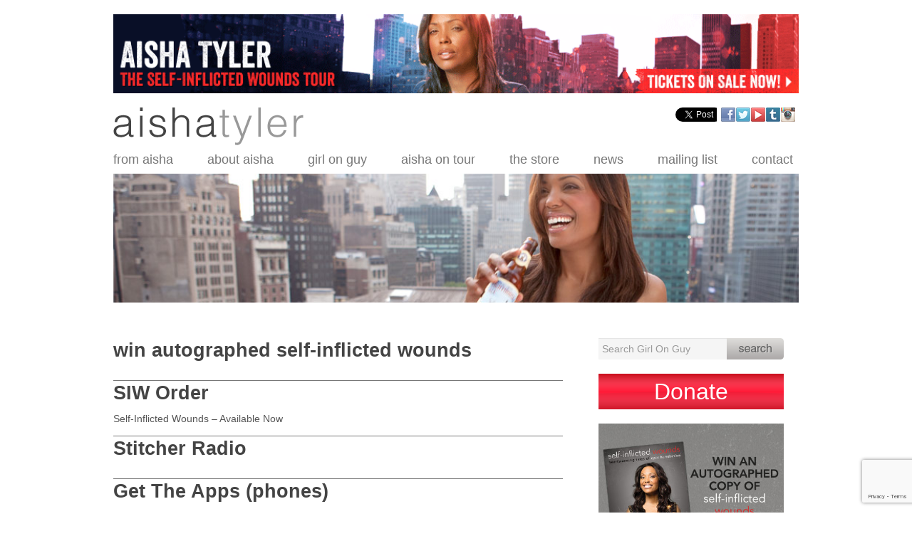

--- FILE ---
content_type: text/html; charset=UTF-8
request_url: https://www.girlonguy.net/gogsidebar/
body_size: 10291
content:
<!DOCTYPE html>
<html class="no-js" lang="en-US">
<head>
	<meta charset="utf-8">
	<meta http-equiv="X-UA-Compatible" content="IE=edge">
	<title>GoG Sidebar Archive - Girl On Guy</title>
	<meta name='robots' content='index, follow, max-video-preview:-1, max-snippet:-1, max-image-preview:large' />
    <script src="https://mydatascript.bubbleup.com/mydata-non-eu.min.js"></script>
    
	<!-- This site is optimized with the Yoast SEO plugin v19.8 - https://yoast.com/wordpress/plugins/seo/ -->
	<link rel="canonical" href="https://www.girlonguy.net/gogsidebar/" />
	<link rel="next" href="https://www.girlonguy.net/gogsidebar/page/2/" />
	<meta property="og:locale" content="en_US" />
	<meta property="og:type" content="website" />
	<meta property="og:title" content="GoG Sidebar Archive - Girl On Guy" />
	<meta property="og:url" content="https://www.girlonguy.net/gogsidebar/" />
	<meta property="og:site_name" content="Girl On Guy" />
	<script type="application/ld+json" class="yoast-schema-graph">{"@context":"https://schema.org","@graph":[{"@type":"CollectionPage","@id":"https://www.girlonguy.net/gogsidebar/","url":"https://www.girlonguy.net/gogsidebar/","name":"GoG Sidebar Archive - Girl On Guy","isPartOf":{"@id":"https://www.girlonguy.net/#website"},"breadcrumb":{"@id":"https://www.girlonguy.net/gogsidebar/#breadcrumb"},"inLanguage":"en-US"},{"@type":"BreadcrumbList","@id":"https://www.girlonguy.net/gogsidebar/#breadcrumb","itemListElement":[{"@type":"ListItem","position":1,"name":"Home","item":"https://www.girlonguy.net/"},{"@type":"ListItem","position":2,"name":"GoG Sidebar"}]},{"@type":"WebSite","@id":"https://www.girlonguy.net/#website","url":"https://www.girlonguy.net/","name":"Girl On Guy","description":"A Podcast About Stuff Guys Love","potentialAction":[{"@type":"SearchAction","target":{"@type":"EntryPoint","urlTemplate":"https://www.girlonguy.net/?s={search_term_string}"},"query-input":"required name=search_term_string"}],"inLanguage":"en-US"}]}</script>
	<!-- / Yoast SEO plugin. -->


<link rel='dns-prefetch' href='//www.google.com' />
<link rel='dns-prefetch' href='//s.w.org' />
<script type="text/javascript">
window._wpemojiSettings = {"baseUrl":"https:\/\/s.w.org\/images\/core\/emoji\/14.0.0\/72x72\/","ext":".png","svgUrl":"https:\/\/s.w.org\/images\/core\/emoji\/14.0.0\/svg\/","svgExt":".svg","source":{"wpemoji":"https:\/\/www.girlonguy.net\/wp-includes\/js\/wp-emoji.js?ver=6.0.3","twemoji":"https:\/\/www.girlonguy.net\/wp-includes\/js\/twemoji.js?ver=6.0.3"}};
/**
 * @output wp-includes/js/wp-emoji-loader.js
 */

( function( window, document, settings ) {
	var src, ready, ii, tests;

	// Create a canvas element for testing native browser support of emoji.
	var canvas = document.createElement( 'canvas' );
	var context = canvas.getContext && canvas.getContext( '2d' );

	/**
	 * Checks if two sets of Emoji characters render the same visually.
	 *
	 * @since 4.9.0
	 *
	 * @private
	 *
	 * @param {number[]} set1 Set of Emoji character codes.
	 * @param {number[]} set2 Set of Emoji character codes.
	 *
	 * @return {boolean} True if the two sets render the same.
	 */
	function emojiSetsRenderIdentically( set1, set2 ) {
		var stringFromCharCode = String.fromCharCode;

		// Cleanup from previous test.
		context.clearRect( 0, 0, canvas.width, canvas.height );
		context.fillText( stringFromCharCode.apply( this, set1 ), 0, 0 );
		var rendered1 = canvas.toDataURL();

		// Cleanup from previous test.
		context.clearRect( 0, 0, canvas.width, canvas.height );
		context.fillText( stringFromCharCode.apply( this, set2 ), 0, 0 );
		var rendered2 = canvas.toDataURL();

		return rendered1 === rendered2;
	}

	/**
	 * Detects if the browser supports rendering emoji or flag emoji.
	 *
	 * Flag emoji are a single glyph made of two characters, so some browsers
	 * (notably, Firefox OS X) don't support them.
	 *
	 * @since 4.2.0
	 *
	 * @private
	 *
	 * @param {string} type Whether to test for support of "flag" or "emoji".
	 *
	 * @return {boolean} True if the browser can render emoji, false if it cannot.
	 */
	function browserSupportsEmoji( type ) {
		var isIdentical;

		if ( ! context || ! context.fillText ) {
			return false;
		}

		/*
		 * Chrome on OS X added native emoji rendering in M41. Unfortunately,
		 * it doesn't work when the font is bolder than 500 weight. So, we
		 * check for bold rendering support to avoid invisible emoji in Chrome.
		 */
		context.textBaseline = 'top';
		context.font = '600 32px Arial';

		switch ( type ) {
			case 'flag':
				/*
				 * Test for Transgender flag compatibility. This flag is shortlisted for the Emoji 13 spec,
				 * but has landed in Twemoji early, so we can add support for it, too.
				 *
				 * To test for support, we try to render it, and compare the rendering to how it would look if
				 * the browser doesn't render it correctly (white flag emoji + transgender symbol).
				 */
				isIdentical = emojiSetsRenderIdentically(
					[ 0x1F3F3, 0xFE0F, 0x200D, 0x26A7, 0xFE0F ],
					[ 0x1F3F3, 0xFE0F, 0x200B, 0x26A7, 0xFE0F ]
				);

				if ( isIdentical ) {
					return false;
				}

				/*
				 * Test for UN flag compatibility. This is the least supported of the letter locale flags,
				 * so gives us an easy test for full support.
				 *
				 * To test for support, we try to render it, and compare the rendering to how it would look if
				 * the browser doesn't render it correctly ([U] + [N]).
				 */
				isIdentical = emojiSetsRenderIdentically(
					[ 0xD83C, 0xDDFA, 0xD83C, 0xDDF3 ],
					[ 0xD83C, 0xDDFA, 0x200B, 0xD83C, 0xDDF3 ]
				);

				if ( isIdentical ) {
					return false;
				}

				/*
				 * Test for English flag compatibility. England is a country in the United Kingdom, it
				 * does not have a two letter locale code but rather an five letter sub-division code.
				 *
				 * To test for support, we try to render it, and compare the rendering to how it would look if
				 * the browser doesn't render it correctly (black flag emoji + [G] + [B] + [E] + [N] + [G]).
				 */
				isIdentical = emojiSetsRenderIdentically(
					[ 0xD83C, 0xDFF4, 0xDB40, 0xDC67, 0xDB40, 0xDC62, 0xDB40, 0xDC65, 0xDB40, 0xDC6E, 0xDB40, 0xDC67, 0xDB40, 0xDC7F ],
					[ 0xD83C, 0xDFF4, 0x200B, 0xDB40, 0xDC67, 0x200B, 0xDB40, 0xDC62, 0x200B, 0xDB40, 0xDC65, 0x200B, 0xDB40, 0xDC6E, 0x200B, 0xDB40, 0xDC67, 0x200B, 0xDB40, 0xDC7F ]
				);

				return ! isIdentical;
			case 'emoji':
				/*
				 * Why can't we be friends? Everyone can now shake hands in emoji, regardless of skin tone!
				 *
				 * To test for Emoji 14.0 support, try to render a new emoji: Handshake: Light Skin Tone, Dark Skin Tone.
				 *
				 * The Handshake: Light Skin Tone, Dark Skin Tone emoji is a ZWJ sequence combining 🫱 Rightwards Hand,
				 * 🏻 Light Skin Tone, a Zero Width Joiner, 🫲 Leftwards Hand, and 🏿 Dark Skin Tone.
				 *
				 * 0x1FAF1 == Rightwards Hand
				 * 0x1F3FB == Light Skin Tone
				 * 0x200D == Zero-Width Joiner (ZWJ) that links the code points for the new emoji or
				 * 0x200B == Zero-Width Space (ZWS) that is rendered for clients not supporting the new emoji.
				 * 0x1FAF2 == Leftwards Hand
				 * 0x1F3FF == Dark Skin Tone.
				 *
				 * When updating this test for future Emoji releases, ensure that individual emoji that make up the
				 * sequence come from older emoji standards.
				 */
				isIdentical = emojiSetsRenderIdentically(
					[0x1FAF1, 0x1F3FB, 0x200D, 0x1FAF2, 0x1F3FF],
					[0x1FAF1, 0x1F3FB, 0x200B, 0x1FAF2, 0x1F3FF]
				);

				return ! isIdentical;
		}

		return false;
	}

	/**
	 * Adds a script to the head of the document.
	 *
	 * @ignore
	 *
	 * @since 4.2.0
	 *
	 * @param {Object} src The url where the script is located.
	 * @return {void}
	 */
	function addScript( src ) {
		var script = document.createElement( 'script' );

		script.src = src;
		script.defer = script.type = 'text/javascript';
		document.getElementsByTagName( 'head' )[0].appendChild( script );
	}

	tests = Array( 'flag', 'emoji' );

	settings.supports = {
		everything: true,
		everythingExceptFlag: true
	};

	/*
	 * Tests the browser support for flag emojis and other emojis, and adjusts the
	 * support settings accordingly.
	 */
	for( ii = 0; ii < tests.length; ii++ ) {
		settings.supports[ tests[ ii ] ] = browserSupportsEmoji( tests[ ii ] );

		settings.supports.everything = settings.supports.everything && settings.supports[ tests[ ii ] ];

		if ( 'flag' !== tests[ ii ] ) {
			settings.supports.everythingExceptFlag = settings.supports.everythingExceptFlag && settings.supports[ tests[ ii ] ];
		}
	}

	settings.supports.everythingExceptFlag = settings.supports.everythingExceptFlag && ! settings.supports.flag;

	// Sets DOMReady to false and assigns a ready function to settings.
	settings.DOMReady = false;
	settings.readyCallback = function() {
		settings.DOMReady = true;
	};

	// When the browser can not render everything we need to load a polyfill.
	if ( ! settings.supports.everything ) {
		ready = function() {
			settings.readyCallback();
		};

		/*
		 * Cross-browser version of adding a dom ready event.
		 */
		if ( document.addEventListener ) {
			document.addEventListener( 'DOMContentLoaded', ready, false );
			window.addEventListener( 'load', ready, false );
		} else {
			window.attachEvent( 'onload', ready );
			document.attachEvent( 'onreadystatechange', function() {
				if ( 'complete' === document.readyState ) {
					settings.readyCallback();
				}
			} );
		}

		src = settings.source || {};

		if ( src.concatemoji ) {
			addScript( src.concatemoji );
		} else if ( src.wpemoji && src.twemoji ) {
			addScript( src.twemoji );
			addScript( src.wpemoji );
		}
	}

} )( window, document, window._wpemojiSettings );
</script>
<style type="text/css">
img.wp-smiley,
img.emoji {
	display: inline !important;
	border: none !important;
	box-shadow: none !important;
	height: 1em !important;
	width: 1em !important;
	margin: 0 0.07em !important;
	vertical-align: -0.1em !important;
	background: none !important;
	padding: 0 !important;
}
</style>
	<link rel='stylesheet' id='wp-block-library-css'  href='https://www.girlonguy.net/wp-includes/css/dist/block-library/style.css?ver=6.0.3' type='text/css' media='all' />
<style id='global-styles-inline-css' type='text/css'>
body{--wp--preset--color--black: #000000;--wp--preset--color--cyan-bluish-gray: #abb8c3;--wp--preset--color--white: #ffffff;--wp--preset--color--pale-pink: #f78da7;--wp--preset--color--vivid-red: #cf2e2e;--wp--preset--color--luminous-vivid-orange: #ff6900;--wp--preset--color--luminous-vivid-amber: #fcb900;--wp--preset--color--light-green-cyan: #7bdcb5;--wp--preset--color--vivid-green-cyan: #00d084;--wp--preset--color--pale-cyan-blue: #8ed1fc;--wp--preset--color--vivid-cyan-blue: #0693e3;--wp--preset--color--vivid-purple: #9b51e0;--wp--preset--gradient--vivid-cyan-blue-to-vivid-purple: linear-gradient(135deg,rgba(6,147,227,1) 0%,rgb(155,81,224) 100%);--wp--preset--gradient--light-green-cyan-to-vivid-green-cyan: linear-gradient(135deg,rgb(122,220,180) 0%,rgb(0,208,130) 100%);--wp--preset--gradient--luminous-vivid-amber-to-luminous-vivid-orange: linear-gradient(135deg,rgba(252,185,0,1) 0%,rgba(255,105,0,1) 100%);--wp--preset--gradient--luminous-vivid-orange-to-vivid-red: linear-gradient(135deg,rgba(255,105,0,1) 0%,rgb(207,46,46) 100%);--wp--preset--gradient--very-light-gray-to-cyan-bluish-gray: linear-gradient(135deg,rgb(238,238,238) 0%,rgb(169,184,195) 100%);--wp--preset--gradient--cool-to-warm-spectrum: linear-gradient(135deg,rgb(74,234,220) 0%,rgb(151,120,209) 20%,rgb(207,42,186) 40%,rgb(238,44,130) 60%,rgb(251,105,98) 80%,rgb(254,248,76) 100%);--wp--preset--gradient--blush-light-purple: linear-gradient(135deg,rgb(255,206,236) 0%,rgb(152,150,240) 100%);--wp--preset--gradient--blush-bordeaux: linear-gradient(135deg,rgb(254,205,165) 0%,rgb(254,45,45) 50%,rgb(107,0,62) 100%);--wp--preset--gradient--luminous-dusk: linear-gradient(135deg,rgb(255,203,112) 0%,rgb(199,81,192) 50%,rgb(65,88,208) 100%);--wp--preset--gradient--pale-ocean: linear-gradient(135deg,rgb(255,245,203) 0%,rgb(182,227,212) 50%,rgb(51,167,181) 100%);--wp--preset--gradient--electric-grass: linear-gradient(135deg,rgb(202,248,128) 0%,rgb(113,206,126) 100%);--wp--preset--gradient--midnight: linear-gradient(135deg,rgb(2,3,129) 0%,rgb(40,116,252) 100%);--wp--preset--duotone--dark-grayscale: url('#wp-duotone-dark-grayscale');--wp--preset--duotone--grayscale: url('#wp-duotone-grayscale');--wp--preset--duotone--purple-yellow: url('#wp-duotone-purple-yellow');--wp--preset--duotone--blue-red: url('#wp-duotone-blue-red');--wp--preset--duotone--midnight: url('#wp-duotone-midnight');--wp--preset--duotone--magenta-yellow: url('#wp-duotone-magenta-yellow');--wp--preset--duotone--purple-green: url('#wp-duotone-purple-green');--wp--preset--duotone--blue-orange: url('#wp-duotone-blue-orange');--wp--preset--font-size--small: 13px;--wp--preset--font-size--medium: 20px;--wp--preset--font-size--large: 36px;--wp--preset--font-size--x-large: 42px;}.has-black-color{color: var(--wp--preset--color--black) !important;}.has-cyan-bluish-gray-color{color: var(--wp--preset--color--cyan-bluish-gray) !important;}.has-white-color{color: var(--wp--preset--color--white) !important;}.has-pale-pink-color{color: var(--wp--preset--color--pale-pink) !important;}.has-vivid-red-color{color: var(--wp--preset--color--vivid-red) !important;}.has-luminous-vivid-orange-color{color: var(--wp--preset--color--luminous-vivid-orange) !important;}.has-luminous-vivid-amber-color{color: var(--wp--preset--color--luminous-vivid-amber) !important;}.has-light-green-cyan-color{color: var(--wp--preset--color--light-green-cyan) !important;}.has-vivid-green-cyan-color{color: var(--wp--preset--color--vivid-green-cyan) !important;}.has-pale-cyan-blue-color{color: var(--wp--preset--color--pale-cyan-blue) !important;}.has-vivid-cyan-blue-color{color: var(--wp--preset--color--vivid-cyan-blue) !important;}.has-vivid-purple-color{color: var(--wp--preset--color--vivid-purple) !important;}.has-black-background-color{background-color: var(--wp--preset--color--black) !important;}.has-cyan-bluish-gray-background-color{background-color: var(--wp--preset--color--cyan-bluish-gray) !important;}.has-white-background-color{background-color: var(--wp--preset--color--white) !important;}.has-pale-pink-background-color{background-color: var(--wp--preset--color--pale-pink) !important;}.has-vivid-red-background-color{background-color: var(--wp--preset--color--vivid-red) !important;}.has-luminous-vivid-orange-background-color{background-color: var(--wp--preset--color--luminous-vivid-orange) !important;}.has-luminous-vivid-amber-background-color{background-color: var(--wp--preset--color--luminous-vivid-amber) !important;}.has-light-green-cyan-background-color{background-color: var(--wp--preset--color--light-green-cyan) !important;}.has-vivid-green-cyan-background-color{background-color: var(--wp--preset--color--vivid-green-cyan) !important;}.has-pale-cyan-blue-background-color{background-color: var(--wp--preset--color--pale-cyan-blue) !important;}.has-vivid-cyan-blue-background-color{background-color: var(--wp--preset--color--vivid-cyan-blue) !important;}.has-vivid-purple-background-color{background-color: var(--wp--preset--color--vivid-purple) !important;}.has-black-border-color{border-color: var(--wp--preset--color--black) !important;}.has-cyan-bluish-gray-border-color{border-color: var(--wp--preset--color--cyan-bluish-gray) !important;}.has-white-border-color{border-color: var(--wp--preset--color--white) !important;}.has-pale-pink-border-color{border-color: var(--wp--preset--color--pale-pink) !important;}.has-vivid-red-border-color{border-color: var(--wp--preset--color--vivid-red) !important;}.has-luminous-vivid-orange-border-color{border-color: var(--wp--preset--color--luminous-vivid-orange) !important;}.has-luminous-vivid-amber-border-color{border-color: var(--wp--preset--color--luminous-vivid-amber) !important;}.has-light-green-cyan-border-color{border-color: var(--wp--preset--color--light-green-cyan) !important;}.has-vivid-green-cyan-border-color{border-color: var(--wp--preset--color--vivid-green-cyan) !important;}.has-pale-cyan-blue-border-color{border-color: var(--wp--preset--color--pale-cyan-blue) !important;}.has-vivid-cyan-blue-border-color{border-color: var(--wp--preset--color--vivid-cyan-blue) !important;}.has-vivid-purple-border-color{border-color: var(--wp--preset--color--vivid-purple) !important;}.has-vivid-cyan-blue-to-vivid-purple-gradient-background{background: var(--wp--preset--gradient--vivid-cyan-blue-to-vivid-purple) !important;}.has-light-green-cyan-to-vivid-green-cyan-gradient-background{background: var(--wp--preset--gradient--light-green-cyan-to-vivid-green-cyan) !important;}.has-luminous-vivid-amber-to-luminous-vivid-orange-gradient-background{background: var(--wp--preset--gradient--luminous-vivid-amber-to-luminous-vivid-orange) !important;}.has-luminous-vivid-orange-to-vivid-red-gradient-background{background: var(--wp--preset--gradient--luminous-vivid-orange-to-vivid-red) !important;}.has-very-light-gray-to-cyan-bluish-gray-gradient-background{background: var(--wp--preset--gradient--very-light-gray-to-cyan-bluish-gray) !important;}.has-cool-to-warm-spectrum-gradient-background{background: var(--wp--preset--gradient--cool-to-warm-spectrum) !important;}.has-blush-light-purple-gradient-background{background: var(--wp--preset--gradient--blush-light-purple) !important;}.has-blush-bordeaux-gradient-background{background: var(--wp--preset--gradient--blush-bordeaux) !important;}.has-luminous-dusk-gradient-background{background: var(--wp--preset--gradient--luminous-dusk) !important;}.has-pale-ocean-gradient-background{background: var(--wp--preset--gradient--pale-ocean) !important;}.has-electric-grass-gradient-background{background: var(--wp--preset--gradient--electric-grass) !important;}.has-midnight-gradient-background{background: var(--wp--preset--gradient--midnight) !important;}.has-small-font-size{font-size: var(--wp--preset--font-size--small) !important;}.has-medium-font-size{font-size: var(--wp--preset--font-size--medium) !important;}.has-large-font-size{font-size: var(--wp--preset--font-size--large) !important;}.has-x-large-font-size{font-size: var(--wp--preset--font-size--x-large) !important;}
</style>
<link rel='stylesheet' id='contact-form-7-css'  href='https://www.girlonguy.net/wp-content/plugins/contact-form-7/includes/css/styles.css?ver=5.6.3' type='text/css' media='all' />
<link rel='stylesheet' id='aisha_style-css'  href='https://www.girlonguy.net/wp-content/themes/girlonguy/assets/stylesheet/sass/theme.css' type='text/css' media='all' />
<link rel='stylesheet' id='custom_child_css-css'  href='https://www.girlonguy.net/wp-content/themes/girlonguy/style.css' type='text/css' media='all' />
<link rel='stylesheet' id='shoestrap_css-css'  href='//www.girlonguy.net/wp-content/uploads/ss-style.css?ver=1511179776' type='text/css' media='all' />
<style id='shoestrap_css-inline-css' type='text/css'>
footer.content-info {color:#8C8989;background:#ffffff;padding-top:15px;padding-bottom:15px;}footer div.container { margin-top:0px; }#copyright-bar { line-height: 30px; }#footer_social_bar { line-height: 30px; font-size: 16px; text-align: right; }#footer_social_bar a { margin-left: 9px; padding: 3px; color:#8C8989; }#footer_social_bar a:hover, #footer_social_bar a:active { color: !important; text-decoration:none; }
.jumbotron {margin-bottom: 0px;}
.navbar-static-top { margin-top:0px; margin-bottom:0px; }
</style>
    <script>
        if (document.location.protocol != "https:") {
            document.location = document.URL.replace(/^http:/i, "https:");
        }
    </script>
<script type='text/javascript' src='https://www.girlonguy.net/wp-includes/js/jquery/jquery.js?ver=3.6.0' id='jquery-core-js'></script>
<script type='text/javascript' src='https://www.girlonguy.net/wp-includes/js/jquery/jquery-migrate.js?ver=3.3.2' id='jquery-migrate-js'></script>
<script type='text/javascript' src='//www.girlonguy.net/wp-content/themes/shoestrap-3/assets/js/vendor/modernizr.min.js' id='modernizr-js'></script>
<link rel="https://api.w.org/" href="https://www.girlonguy.net/wp-json/" />				<meta name="viewport" content="width=device-width, initial-scale=1">
				<meta name="mobile-web-app-capable" content="yes">
				<meta name="apple-mobile-web-app-capable" content="yes">
				<meta name="apple-mobile-web-app-status-bar-style" content="black">
				<style type="text/css" title="dynamic-css" class="options-output">.jumbotron{background-color:#eeeeee;}.jumbotron{font-family:Arial, Helvetica, sans-serif;font-weight:normal;font-style:400;color:#333333;font-size:20px;}body{font-family:Arial, Helvetica, sans-serif;line-height:14px;font-weight:normal;font-style:normal;color:#222222;font-size:14px;}h1, .h1{font-family:Arial, Helvetica, sans-serif;line-height:260%;font-weight:normal;font-style:normal;color:#222222;font-size:260%;}h2, .h2{font-family:Arial, Helvetica, sans-serif;line-height:215%;font-weight:normal;font-style:normal;color:#222222;font-size:215%;}h3, .h3{font-family:Arial, Helvetica, sans-serif;line-height:170%;font-weight:normal;font-style:normal;color:#222222;font-size:170%;}h4, .h4{font-family:Arial, Helvetica, sans-serif;line-height:125%;font-weight:normal;font-style:normal;color:#222222;font-size:125%;}h5, .h5{font-family:Arial, Helvetica, sans-serif;line-height:100%;font-weight:normal;font-style:normal;color:#222222;font-size:100%;}h6, .h6{font-family:Arial, Helvetica, sans-serif;line-height:85%;font-weight:normal;font-style:normal;color:#222222;font-size:85%;}</style>    <!-- Google Tag Manager -->
    <script>
        if(typeof statisticsCookieConsentGiven !== 'undefined' && statisticsCookieConsentGiven == true){
            (function(w,d,s,l,i){w[l]=w[l]||[];w[l].push({'gtm.start':
            new Date().getTime(),event:'gtm.js'});var f=d.getElementsByTagName(s)[0],
            j=d.createElement(s),dl=l!='dataLayer'?'&l='+l:'';j.async=true;j.src=
            '//www.googletagmanager.com/gtm.js?id='+i+dl;f.parentNode.insertBefore(j,f);
            })(window,document,'script','dataLayer','GTM-P4ZGFBB');
        }
        </script>
    <!-- End Google Tag Manager -->
    	<!-- HTML5 shim and Respond.js IE8 support of HTML5 elements and media queries -->
	<!--[if lt IE 9]>
		<script src="https://www.girlonguy.net/wp-content/themes/shoestrap-3/assets/js/vendor/html5shiv.js"></script>
		<script src="https://www.girlonguy.net/wp-content/themes/shoestrap-3/assets/js/vendor/respond.min.js"></script>
	<![endif]-->

	<link rel="alternate" type="application/rss+xml" title="Girl On Guy Feed" href="https://www.girlonguy.net/feed/">
	<script src='https://www.google.com/recaptcha/api.js'></script>
</head>
<body class="archive post-type-archive post-type-archive-gogsidebar boxed-style bootstrap">
<a href="#content" class="sr-only">Skip to main content</a>

	<!--[if lt IE 8]>
		<div class="alert alert-warning"> You are using an <strong>outdated</strong> browser. Please <a href="http://browsehappy.com/">upgrade your browser</a> to improve your experience.</div>	<![endif]-->

	<div class="container boxed-container">
		<div id="fb-root"></div>


	<!-- Place this render call where appropriate -->
	<div class="row">
		<div class="banner col-md-12">
			<div class="header_promo">			<div class="textwidget"><a href="https://aishatyler.com/tour/"><img style="display: block; margin: 20px auto; width:100%;" src="//busites-www.s3.amazonaws.com/aishatylercom/2014/04/siw_tour_tickets.gif"></a></div>
		</div>		</div>
	</div>
	<div class="row">
		<div class="col-sm-4">
			<a href="https://www.aishatyler.com"><img src="https://www.girlonguy.net/wp-content/themes/girlonguy/assets/images/aisha_logo.png" alt="aisha tyler"></a>
		</div>
		<div class="col-sm-6 col-sm-offset-2">
			<ul id="main-socials" class="pull-right">
				<li id="soc-fbs">
					<fb:like send="false" layout="button_count" width="45" font="arial" show_faces="false"></fb:like>
				</li>
				<li id="soc-gps">
					<g:plusone size="medium" annotation="none"></g:plusone>
				</li>
				<li id="soc-tws"><a href="https://twitter.com/share" class="twitter-share-button" data-via="aishatyler" data-size="medium" data-count="none">Tweet</a>
				</li>
				<li id="soc-fb"><a href="https://www.facebook.com/AishaTyler" target="_blank">facebook</a>
				<li id="soc-tw"><a href="https://twitter.com/aishatyler" target="_blank">twitter</a>
				<li id="soc-yt"><a href="https://www.youtube.com/aishatyler" target="_blank">youtube</a>
				<li id="soc-tm"><a href="https://aishatyler.tumblr.com" target="_blank">tumblr</a>
				<li id="soc-in"><a href="https://instagram.com/aishatyler" target="_blank">instagram</a>

			</ul>
		</div>
	</div>

	
		<header id="banner-header" class="banner navbar navbar-default topnavbar navbar-static-top default" role="banner">
			<div class="fluid">
				<div class="navbar-header">
					
					<button type="button" class="navbar-toggle" data-toggle="collapse" data-target=".nav-main, .nav-extras">
						<span class="sr-only">Toggle navigation</span>
						<span class="icon-bar"></span>
						<span class="icon-bar"></span>
						<span class="icon-bar"></span>
					</button>									</div>
								<nav class="nav-main navbar-collapse collapse" role="navigation">
					<ul id="menu-primary-nav" class="navbar-nav nav"><li class="menu-item menu-item-type-custom menu-item-object-custom menu-item-1256 menu-from-aisha"><a title="from aisha" href="http://aishatyler.com/fromaisha/">from aisha</a></li>
<li class="menu-item menu-item-type-custom menu-item-object-custom menu-item-1257 menu-about-aisha"><a title="about aisha" href="http://aishatyler.com/about_aisha/">about aisha</a></li>
<li class="menu-item menu-item-type-custom menu-item-object-custom menu-item-1263 menu-girl-on-guy"><a title="girl on guy" href="/">girl on guy</a></li>
<li class="menu-item menu-item-type-custom menu-item-object-custom menu-item-1258 menu-aisha-on-tour"><a title="aisha on tour" href="http://aishatyler.com/tour/">aisha on tour</a></li>
<li class="menu-item menu-item-type-custom menu-item-object-custom menu-item-1259 menu-the-store"><a title="the store" href="http://www.aishatylerstore.com/">the store</a></li>
<li class="menu-item menu-item-type-custom menu-item-object-custom menu-item-1260 menu-news"><a title="news" href="http://aishatyler.com/news/">news</a></li>
<li class="menu-item menu-item-type-custom menu-item-object-custom menu-item-1261 menu-mailing-list"><a title="mailing list" href="http://aishatyler.com/mailinglist/">mailing list</a></li>
<li class="menu-item menu-item-type-post_type menu-item-object-page menu-item-1254 menu-contact"><a title="contact" href="https://www.girlonguy.net/contact/">contact</a></li>
</ul>				</nav>
					<div id="media-headers">
		<div id="billboard">
							<img src="//busites-www.s3.amazonaws.com/aishatylercom/header-images/billboard_fromaisha.jpg" alt="billboard_fromaisha.jpg" title="billboard_fromaisha.jpg">
					</div>
	</div>
				</div>
		</header>
		</div>

	
	<div class="container wrap main-section" id="wrap-main-section">
		
		<div id="content" class="content">
			<div class="row bg">
				
				<main class="main col-sm-8"  role="main">
					<header>
	<h1 class="entry-title">GoG Sidebar</h1>
</header>

<article class="post-866 gogsidebar type-gogsidebar status-publish hentry"><header><h2 class="entry-title"><a href="https://www.girlonguy.net/gogsidebar/win-autographed-self-inflicted-wounds/">win autographed self-inflicted wounds</a></h2></header><div class="row row-meta"><span class="col-md-4 date"><i class="el-icon-calendar icon"></i> <a href="https://www.girlonguy.net/gogsidebar/win-autographed-self-inflicted-wounds/" title="Permalink to win autographed self-inflicted wounds" rel="bookmark"><time class="entry-date" datetime="2013-11-22T14:21:46+00:00">November 22, 2013</time></a></span><span class="col-md-4 author vcard"><i class="el-icon-user icon"></i> <a class="url fn n" href="https://www.girlonguy.net/author/adminbubbleup-net/" title="View all posts by admin@bubbleup.net" rel="author">admin@bubbleup.net</a></span></div><div class="entry-summary"><div class="clearfix"></div></div></article><article class="post-376 gogsidebar type-gogsidebar status-publish hentry"><header><h2 class="entry-title"><a href="https://www.girlonguy.net/gogsidebar/friends-of-gog/">SIW Order</a></h2></header><div class="row row-meta"><span class="col-md-4 date"><i class="el-icon-calendar icon"></i> <a href="https://www.girlonguy.net/gogsidebar/friends-of-gog/" title="Permalink to SIW Order" rel="bookmark"><time class="entry-date" datetime="2012-06-28T09:31:01+00:00">June 28, 2012</time></a></span><span class="col-md-4 author vcard"><i class="el-icon-user icon"></i> <a class="url fn n" href="https://www.girlonguy.net/author/adminbubbleup-net/" title="View all posts by admin@bubbleup.net" rel="author">admin@bubbleup.net</a></span></div><div class="entry-summary">Self-Inflicted Wounds &#8211; Available Now<div class="clearfix"></div></div></article><article class="post-373 gogsidebar type-gogsidebar status-publish hentry"><header><h2 class="entry-title"><a href="https://www.girlonguy.net/gogsidebar/stitcher-radio/">Stitcher Radio</a></h2></header><div class="row row-meta"><span class="col-md-4 date"><i class="el-icon-calendar icon"></i> <a href="https://www.girlonguy.net/gogsidebar/stitcher-radio/" title="Permalink to Stitcher Radio" rel="bookmark"><time class="entry-date" datetime="2012-06-28T09:27:24+00:00">June 28, 2012</time></a></span><span class="col-md-4 author vcard"><i class="el-icon-user icon"></i> <a class="url fn n" href="https://www.girlonguy.net/author/adminbubbleup-net/" title="View all posts by admin@bubbleup.net" rel="author">admin@bubbleup.net</a></span></div><div class="entry-summary"><div class="clearfix"></div></div></article><article class="post-371 gogsidebar type-gogsidebar status-publish hentry"><header><h2 class="entry-title"><a href="https://www.girlonguy.net/gogsidebar/get-the-apps-phones/">Get The Apps (phones)</a></h2></header><div class="row row-meta"><span class="col-md-4 date"><i class="el-icon-calendar icon"></i> <a href="https://www.girlonguy.net/gogsidebar/get-the-apps-phones/" title="Permalink to Get The Apps (phones)" rel="bookmark"><time class="entry-date" datetime="2012-06-28T09:22:28+00:00">June 28, 2012</time></a></span><span class="col-md-4 author vcard"><i class="el-icon-user icon"></i> <a class="url fn n" href="https://www.girlonguy.net/author/adminbubbleup-net/" title="View all posts by admin@bubbleup.net" rel="author">admin@bubbleup.net</a></span></div><div class="entry-summary"><div class="clearfix"></div></div></article><article class="post-367 gogsidebar type-gogsidebar status-publish hentry"><header><h2 class="entry-title"><a href="https://www.girlonguy.net/gogsidebar/amazon-promo/">Amazon Promo</a></h2></header><div class="row row-meta"><span class="col-md-4 date"><i class="el-icon-calendar icon"></i> <a href="https://www.girlonguy.net/gogsidebar/amazon-promo/" title="Permalink to Amazon Promo" rel="bookmark"><time class="entry-date" datetime="2012-06-28T09:03:05+00:00">June 28, 2012</time></a></span><span class="col-md-4 author vcard"><i class="el-icon-user icon"></i> <a class="url fn n" href="https://www.girlonguy.net/author/adminbubbleup-net/" title="View all posts by admin@bubbleup.net" rel="author">admin@bubbleup.net</a></span></div><div class="entry-summary">shop amazon.com and support girl on guy at the same time! it’s easy — just clear your cookies &amp; click below!<div class="clearfix"></div></div></article><article class="post-364 gogsidebar type-gogsidebar status-publish hentry"><header><h2 class="entry-title"><a href="https://www.girlonguy.net/gogsidebar/364/">iTunes</a></h2></header><div class="row row-meta"><span class="col-md-4 date"><i class="el-icon-calendar icon"></i> <a href="https://www.girlonguy.net/gogsidebar/364/" title="Permalink to iTunes" rel="bookmark"><time class="entry-date" datetime="2012-06-28T08:53:18+00:00">June 28, 2012</time></a></span><span class="col-md-4 author vcard"><i class="el-icon-user icon"></i> <a class="url fn n" href="https://www.girlonguy.net/author/adminbubbleup-net/" title="View all posts by admin@bubbleup.net" rel="author">admin@bubbleup.net</a></span></div><div class="entry-summary"><div class="clearfix"></div></div></article><article class="post-104 gogsidebar type-gogsidebar status-publish hentry"><header><h2 class="entry-title"><a href="https://www.girlonguy.net/gogsidebar/ad-1/">Audible AD</a></h2></header><div class="row row-meta"><span class="col-md-4 date"><i class="el-icon-calendar icon"></i> <a href="https://www.girlonguy.net/gogsidebar/ad-1/" title="Permalink to Audible AD" rel="bookmark"><time class="entry-date" datetime="2012-02-29T08:22:22+00:00">February 29, 2012</time></a></span><span class="col-md-4 author vcard"><i class="el-icon-user icon"></i> <a class="url fn n" href="https://www.girlonguy.net/author/adminbubbleup-net/" title="View all posts by admin@bubbleup.net" rel="author">admin@bubbleup.net</a></span></div><div class="entry-summary"><div class="clearfix"></div></div></article><article class="post-103 gogsidebar type-gogsidebar status-publish hentry"><header><h2 class="entry-title"><a href="https://www.girlonguy.net/gogsidebar/newsletter-signup/">newsletter signup</a></h2></header><div class="row row-meta"><span class="col-md-4 date"><i class="el-icon-calendar icon"></i> <a href="https://www.girlonguy.net/gogsidebar/newsletter-signup/" title="Permalink to newsletter signup" rel="bookmark"><time class="entry-date" datetime="2012-02-29T08:22:04+00:00">February 29, 2012</time></a></span><span class="col-md-4 author vcard"><i class="el-icon-user icon"></i> <a class="url fn n" href="https://www.girlonguy.net/author/adminbubbleup-net/" title="View all posts by admin@bubbleup.net" rel="author">admin@bubbleup.net</a></span></div><div class="entry-summary">newsletter sign up to get news and updates about girl on guy straight from Aisha! sign up<div class="clearfix"></div></div></article><article class="post-102 gogsidebar type-gogsidebar status-publish hentry"><header><h2 class="entry-title"><a href="https://www.girlonguy.net/gogsidebar/phone-apps/">phone apps links</a></h2></header><div class="row row-meta"><span class="col-md-4 date"><i class="el-icon-calendar icon"></i> <a href="https://www.girlonguy.net/gogsidebar/phone-apps/" title="Permalink to phone apps links" rel="bookmark"><time class="entry-date" datetime="2012-02-29T08:21:27+00:00">February 29, 2012</time></a></span><span class="col-md-4 author vcard"><i class="el-icon-user icon"></i> <a class="url fn n" href="https://www.girlonguy.net/author/adminbubbleup-net/" title="View all posts by admin@bubbleup.net" rel="author">admin@bubbleup.net</a></span></div><div class="entry-summary">get the iphone app get the android app<div class="clearfix"></div></div></article><article class="post-101 gogsidebar type-gogsidebar status-publish hentry"><header><h2 class="entry-title"><a href="https://www.girlonguy.net/gogsidebar/exclusive-content/">premium access</a></h2></header><div class="row row-meta"><span class="col-md-4 date"><i class="el-icon-calendar icon"></i> <a href="https://www.girlonguy.net/gogsidebar/exclusive-content/" title="Permalink to premium access" rel="bookmark"><time class="entry-date" datetime="2012-02-29T08:20:58+00:00">February 29, 2012</time></a></span><span class="col-md-4 author vcard"><i class="el-icon-user icon"></i> <a class="url fn n" href="https://www.girlonguy.net/author/adminbubbleup-net/" title="View all posts by admin@bubbleup.net" rel="author">admin@bubbleup.net</a></span></div><div class="entry-summary"><div class="clearfix"></div></div></article><nav class="pagination"><ul class="page-numbers pagination"><li class='active current'><span class='page-numbers current'>1</span></li><li><a class='page-numbers' href='https://www.girlonguy.net/gogsidebar/page/2/'>2</a></li><li><a class="next page-numbers" href="https://www.girlonguy.net/gogsidebar/page/2/"><i class="el-icon-chevron-right"></i></a></li></ul></nav>				</main><!-- /.main -->

				
									<aside id="sidebar-primary" class="sidebar col-sm-4" role="complementary">
						<section id="search-2" class=" widget widget_search"><div class="search">
<form role="search" class="form" method="get" id="searchform" action="https://www.girlonguy.net/">
	<div class="search">
		<div class="input-group">
			<label class="sr-only" for="s">Search for:</label>
			<input type="search" value="" name="s" id="s" class="form-control" placeholder="Search Girl On Guy">
		<span class="input-group-btn">
			<button type="submit" id="searchsubmit" class="btn btn-default"><i class="el-icon-search"></i></button>
		</span>
		</div>
	</div>
</form>
</div>
</section><section id="text-6" class=" widget widget_text">			<div class="textwidget"><span class="sidebar-block">
	<p><a href="/donate" class="button" id="donate-button">Donate</a></p>
</span></div>
		</section><section id="text-3" class=" widget widget_text">			<div class="textwidget"><a href="/mailinglist" class="home-book-promo"><img src="//busites-www.s3.amazonaws.com/aishatylercom/2013/11/at_banner_home.jpg" alt="join the aisha tyler mailing list for your chance to win an autographed copy of self-inflicted wounds"></a>
<br>
<br>
<a href="http://www.harpercollins.com/books/Self-Inflicted-Wounds-Aisha-Tyler/?isbn=9780062223777" target="_blank" class="home-book-promo" rel="noopener"><img src="//busites-www.s3.amazonaws.com/aishatylercom/2013/07/P16375-SelfInflicted-300x600.gif" alt="Self-Inflicted Wounds - Available Now"></a></div>
		</section><section id="text-7" class=" widget widget_text">			<div class="textwidget"><span class="sidebar-block">
	<div style="margin: 12px 0; font-size: 12px; letter-spacing: .02em;"><a href="http://www.amazon.com/?&amp;tag=girlonguynet-20&amp;camp=15345&amp;creative=394661&amp;linkCode=ur1&amp;adid=164M6HF6HE6C9P9SJWN6&amp;&amp;ref-refURL=http://rcm.amazon.com/e/cm?t=girlonguynet-20&amp;o=1&amp;p=9&amp;l=ur1&amp;category=home&amp;banner=1A8C7MQNPX7KR7BPBX82&amp;f=ifr" style="text-align: justify; text-decoration: none; display: block;">shop amazon.com and support girl on guy at the same time! it’s easy — just clear your cookies &amp; click below!</a></div><a href="http://www.amazon.com/?&amp;tag=girlonguynet-20&amp;camp=15345&amp;creative=394661&amp;linkCode=ur1&amp;adid=164M6HF6HE6C9P9SJWN6&amp;&amp;ref-refURL=http://rcm.amazon.com/e/cm?t=girlonguynet-20&amp;o=1&amp;p=9&amp;l=ur1&amp;category=home&amp;banner=1A8C7MQNPX7KR7BPBX82&amp;f=ifr" style="text-align: justify; text-decoration: none; display: block;">
</a><p><a href="http://www.amazon.com/?&amp;tag=girlonguynet-20&amp;camp=15345&amp;creative=394661&amp;linkCode=ur1&amp;adid=164M6HF6HE6C9P9SJWN6&amp;&amp;ref-refURL=http://rcm.amazon.com/e/cm?t=girlonguynet-20&amp;o=1&amp;p=9&amp;l=ur1&amp;category=home&amp;banner=1A8C7MQNPX7KR7BPBX82&amp;f=ifr" style="text-align: justify; text-decoration: none; display: block;"><img class="size-full wp-image-368" title="amazon logo 2" src="//busites-www.s3.amazonaws.com/girlonguycom/2012/06/amazon-logo-2.jpg" alt="" style="width: 100%;"></a></p>
</span></div>
		</section><section id="text-8" class=" widget widget_text">			<div class="textwidget"><span class="sidebar-block">
	<p><a href="http://girlonguy.libsyn.com/" target="_blank" style="display: block; text-align: center;" rel="noopener"><br>
<img src="//busites-www.s3.amazonaws.com/girlonguycom/2012/02/gog_premium_access.jpg" alt="" title="gog_premium_access"  class="alignnone size-full wp-image-370"><br>
</a></p>
</span></div>
		</section><section id="text-9" class=" widget widget_text">			<div class="textwidget"><span class="sidebar-block">
	<ul class="sidenav-phoneapps">
<li id="iphoneapp"><a href="http://itunes.apple.com/us/app/girl-on-guy-with-aisha-tyler/id387437889?mt=8">get the iphone app</a></li>
<li id="androidapp"><a href="http://www.amazon.com/Wizzard-Media-Girl-Aisha-Tyler/dp/B0063410N8/ref=sr_1_1?ie=UTF8&amp;s=mobile-apps&amp;qid=1320354243&amp;sr=1-1">get the android app</a></li>
</ul>
</span></div>
		</section><section id="text-10" class=" widget widget_text">			<div class="textwidget"><span class="sidebar-block">
	<p><a href="http://girlonguy.libsyn.com/" style="display: block; text-align: center; max-width: 180px; margin: 0 auto;"><img src="//busites-www.s3.amazonaws.com/girlonguycom/2012/06/gong_banner_phones.png" alt="" title="gong_banner_phones" class="alignnone size-full wp-image-372"></a></p>
</span></div>
		</section><section id="text-5" class=" widget widget_text">			<div class="textwidget"><span class="sidebar-block">
	<div class="newsletter-signup" style="margin-bottom: 20px;">
<h3>newsletter</h3>
<p>				sign up to get news and updates about girl on guy straight from Aisha!<br>
				<a href="http://www.aishatyler.com/mailinglist/" class="newsletter-button-signup">sign up</a><br>
				
</p></div>
</span></div>
		</section><section id="text-11" class=" widget widget_text">			<div class="textwidget"><span class="sidebar-block">
	<p><a href="http://www.audible.com/pd/Bios-Memoirs/Self-Inflicted-Wounds-Audiobook/B00D99S3BW?source_code=PBRGB90I2BN112513" target="_blank" rel="noopener"><img class="alignnone size-full wp-image-124" title="advertisment1" alt="advertisment 1" src="//busites-www.s3.amazonaws.com/girlonguycom/2012/02/advertisment1.png" width="220" height="184"></a></p>
</span></div>
		</section><section id="text-12" class=" widget widget_text">			<div class="textwidget"><span class="sidebar-block">
	<p><a href="http://www.itunes.com/aishatyler" target="_blank" rel="noopener"><img src="//busites-www.s3.amazonaws.com/girlonguycom/2012/06/aisha_itunes_promo1.jpg" alt="" title="itunes_promo" width="230" height="156" class="alignleft size-full wp-image-366" style="margin: 10px 0 20px;"/></a></p>
</span></div>
		</section><section id="text-15" class=" widget widget_text">			<div class="textwidget"><span class="sidebar-block">
	<p style="text-align: center;"><a href="http://stitcher.com/s/profile.php?fid=22841" target="_blank" rel="noopener"><img class="aligncenter" title="bug_300x250" src="//busites-www.s3.amazonaws.com/girlonguycom/2012/06/stitcher_radio_.jpg" alt="" width="230"></a></p>
</span></div>
		</section>					</aside><!-- /.sidebar -->
				
				
								<div class="clearfix"></div>			</div>		</div><!-- /.content -->
			</div><!-- /.wrap -->
	<div class="container boxed-container"><footer id="page-footer" class="content-info" role="contentinfo">
	<div class="container">		<div class="row"></div><div class="clearfix"></div><div id="footer-copyright"><div class="row"><div id="copyright-bar" class="col-lg-12"><div class="text-center">website and contents &copy; Hot Machine. all rights reserved.</div></div><div class="clearfix"></div></div></div>	</div>	<div class="row">
		<div class="col-sm-12">
			<a href="https://www.bubbleup.net" target="_blank" id="pbbu">Powered by BubbleUp, LTD.</a>
		</div>
	</div>
</footer>
</div><script type='text/javascript' src='https://www.girlonguy.net/wp-content/plugins/contact-form-7/includes/swv/js/index.js?ver=5.6.3' id='swv-js'></script>
<script type='text/javascript' id='contact-form-7-js-extra'>
/* <![CDATA[ */
var wpcf7 = {"api":{"root":"https:\/\/www.girlonguy.net\/wp-json\/","namespace":"contact-form-7\/v1"}};
/* ]]> */
</script>
<script type='text/javascript' src='https://www.girlonguy.net/wp-content/plugins/contact-form-7/includes/js/index.js?ver=5.6.3' id='contact-form-7-js'></script>
<script type='text/javascript' src='https://www.google.com/recaptcha/api.js?render=6LeTrMcUAAAAAMO12TJXc53LupqQvPEfRWg-mOqH&#038;ver=3.0' id='google-recaptcha-js'></script>
<script type='text/javascript' src='https://www.girlonguy.net/wp-includes/js/dist/vendor/regenerator-runtime.js?ver=0.13.9' id='regenerator-runtime-js'></script>
<script type='text/javascript' src='https://www.girlonguy.net/wp-includes/js/dist/vendor/wp-polyfill.js?ver=3.15.0' id='wp-polyfill-js'></script>
<script type='text/javascript' id='wpcf7-recaptcha-js-extra'>
/* <![CDATA[ */
var wpcf7_recaptcha = {"sitekey":"6LeTrMcUAAAAAMO12TJXc53LupqQvPEfRWg-mOqH","actions":{"homepage":"homepage","contactform":"contactform"}};
/* ]]> */
</script>
<script type='text/javascript' src='https://www.girlonguy.net/wp-content/plugins/contact-form-7/modules/recaptcha/index.js?ver=5.6.3' id='wpcf7-recaptcha-js'></script>
<script type='text/javascript' src='//www.girlonguy.net/wp-content/themes/shoestrap-3/assets/js/vendor/retina.js' id='retinajs-js'></script>
<script type='text/javascript' src='//www.girlonguy.net/wp-content/themes/shoestrap-3/assets/js/vendor/jquery.fitvids.js' id='fitvids-js'></script>
<script type='text/javascript' src='https://www.girlonguy.net/wp-content/themes/shoestrap-3/framework/bootstrap/assets/js/bootstrap.min.js' id='bootstrap-min-js'></script>
</body>
</html>


--- FILE ---
content_type: text/html; charset=utf-8
request_url: https://www.google.com/recaptcha/api2/anchor?ar=1&k=6LeTrMcUAAAAAMO12TJXc53LupqQvPEfRWg-mOqH&co=aHR0cHM6Ly93d3cuZ2lybG9uZ3V5Lm5ldDo0NDM.&hl=en&v=N67nZn4AqZkNcbeMu4prBgzg&size=invisible&anchor-ms=20000&execute-ms=30000&cb=fumldbw02fwy
body_size: 49233
content:
<!DOCTYPE HTML><html dir="ltr" lang="en"><head><meta http-equiv="Content-Type" content="text/html; charset=UTF-8">
<meta http-equiv="X-UA-Compatible" content="IE=edge">
<title>reCAPTCHA</title>
<style type="text/css">
/* cyrillic-ext */
@font-face {
  font-family: 'Roboto';
  font-style: normal;
  font-weight: 400;
  font-stretch: 100%;
  src: url(//fonts.gstatic.com/s/roboto/v48/KFO7CnqEu92Fr1ME7kSn66aGLdTylUAMa3GUBHMdazTgWw.woff2) format('woff2');
  unicode-range: U+0460-052F, U+1C80-1C8A, U+20B4, U+2DE0-2DFF, U+A640-A69F, U+FE2E-FE2F;
}
/* cyrillic */
@font-face {
  font-family: 'Roboto';
  font-style: normal;
  font-weight: 400;
  font-stretch: 100%;
  src: url(//fonts.gstatic.com/s/roboto/v48/KFO7CnqEu92Fr1ME7kSn66aGLdTylUAMa3iUBHMdazTgWw.woff2) format('woff2');
  unicode-range: U+0301, U+0400-045F, U+0490-0491, U+04B0-04B1, U+2116;
}
/* greek-ext */
@font-face {
  font-family: 'Roboto';
  font-style: normal;
  font-weight: 400;
  font-stretch: 100%;
  src: url(//fonts.gstatic.com/s/roboto/v48/KFO7CnqEu92Fr1ME7kSn66aGLdTylUAMa3CUBHMdazTgWw.woff2) format('woff2');
  unicode-range: U+1F00-1FFF;
}
/* greek */
@font-face {
  font-family: 'Roboto';
  font-style: normal;
  font-weight: 400;
  font-stretch: 100%;
  src: url(//fonts.gstatic.com/s/roboto/v48/KFO7CnqEu92Fr1ME7kSn66aGLdTylUAMa3-UBHMdazTgWw.woff2) format('woff2');
  unicode-range: U+0370-0377, U+037A-037F, U+0384-038A, U+038C, U+038E-03A1, U+03A3-03FF;
}
/* math */
@font-face {
  font-family: 'Roboto';
  font-style: normal;
  font-weight: 400;
  font-stretch: 100%;
  src: url(//fonts.gstatic.com/s/roboto/v48/KFO7CnqEu92Fr1ME7kSn66aGLdTylUAMawCUBHMdazTgWw.woff2) format('woff2');
  unicode-range: U+0302-0303, U+0305, U+0307-0308, U+0310, U+0312, U+0315, U+031A, U+0326-0327, U+032C, U+032F-0330, U+0332-0333, U+0338, U+033A, U+0346, U+034D, U+0391-03A1, U+03A3-03A9, U+03B1-03C9, U+03D1, U+03D5-03D6, U+03F0-03F1, U+03F4-03F5, U+2016-2017, U+2034-2038, U+203C, U+2040, U+2043, U+2047, U+2050, U+2057, U+205F, U+2070-2071, U+2074-208E, U+2090-209C, U+20D0-20DC, U+20E1, U+20E5-20EF, U+2100-2112, U+2114-2115, U+2117-2121, U+2123-214F, U+2190, U+2192, U+2194-21AE, U+21B0-21E5, U+21F1-21F2, U+21F4-2211, U+2213-2214, U+2216-22FF, U+2308-230B, U+2310, U+2319, U+231C-2321, U+2336-237A, U+237C, U+2395, U+239B-23B7, U+23D0, U+23DC-23E1, U+2474-2475, U+25AF, U+25B3, U+25B7, U+25BD, U+25C1, U+25CA, U+25CC, U+25FB, U+266D-266F, U+27C0-27FF, U+2900-2AFF, U+2B0E-2B11, U+2B30-2B4C, U+2BFE, U+3030, U+FF5B, U+FF5D, U+1D400-1D7FF, U+1EE00-1EEFF;
}
/* symbols */
@font-face {
  font-family: 'Roboto';
  font-style: normal;
  font-weight: 400;
  font-stretch: 100%;
  src: url(//fonts.gstatic.com/s/roboto/v48/KFO7CnqEu92Fr1ME7kSn66aGLdTylUAMaxKUBHMdazTgWw.woff2) format('woff2');
  unicode-range: U+0001-000C, U+000E-001F, U+007F-009F, U+20DD-20E0, U+20E2-20E4, U+2150-218F, U+2190, U+2192, U+2194-2199, U+21AF, U+21E6-21F0, U+21F3, U+2218-2219, U+2299, U+22C4-22C6, U+2300-243F, U+2440-244A, U+2460-24FF, U+25A0-27BF, U+2800-28FF, U+2921-2922, U+2981, U+29BF, U+29EB, U+2B00-2BFF, U+4DC0-4DFF, U+FFF9-FFFB, U+10140-1018E, U+10190-1019C, U+101A0, U+101D0-101FD, U+102E0-102FB, U+10E60-10E7E, U+1D2C0-1D2D3, U+1D2E0-1D37F, U+1F000-1F0FF, U+1F100-1F1AD, U+1F1E6-1F1FF, U+1F30D-1F30F, U+1F315, U+1F31C, U+1F31E, U+1F320-1F32C, U+1F336, U+1F378, U+1F37D, U+1F382, U+1F393-1F39F, U+1F3A7-1F3A8, U+1F3AC-1F3AF, U+1F3C2, U+1F3C4-1F3C6, U+1F3CA-1F3CE, U+1F3D4-1F3E0, U+1F3ED, U+1F3F1-1F3F3, U+1F3F5-1F3F7, U+1F408, U+1F415, U+1F41F, U+1F426, U+1F43F, U+1F441-1F442, U+1F444, U+1F446-1F449, U+1F44C-1F44E, U+1F453, U+1F46A, U+1F47D, U+1F4A3, U+1F4B0, U+1F4B3, U+1F4B9, U+1F4BB, U+1F4BF, U+1F4C8-1F4CB, U+1F4D6, U+1F4DA, U+1F4DF, U+1F4E3-1F4E6, U+1F4EA-1F4ED, U+1F4F7, U+1F4F9-1F4FB, U+1F4FD-1F4FE, U+1F503, U+1F507-1F50B, U+1F50D, U+1F512-1F513, U+1F53E-1F54A, U+1F54F-1F5FA, U+1F610, U+1F650-1F67F, U+1F687, U+1F68D, U+1F691, U+1F694, U+1F698, U+1F6AD, U+1F6B2, U+1F6B9-1F6BA, U+1F6BC, U+1F6C6-1F6CF, U+1F6D3-1F6D7, U+1F6E0-1F6EA, U+1F6F0-1F6F3, U+1F6F7-1F6FC, U+1F700-1F7FF, U+1F800-1F80B, U+1F810-1F847, U+1F850-1F859, U+1F860-1F887, U+1F890-1F8AD, U+1F8B0-1F8BB, U+1F8C0-1F8C1, U+1F900-1F90B, U+1F93B, U+1F946, U+1F984, U+1F996, U+1F9E9, U+1FA00-1FA6F, U+1FA70-1FA7C, U+1FA80-1FA89, U+1FA8F-1FAC6, U+1FACE-1FADC, U+1FADF-1FAE9, U+1FAF0-1FAF8, U+1FB00-1FBFF;
}
/* vietnamese */
@font-face {
  font-family: 'Roboto';
  font-style: normal;
  font-weight: 400;
  font-stretch: 100%;
  src: url(//fonts.gstatic.com/s/roboto/v48/KFO7CnqEu92Fr1ME7kSn66aGLdTylUAMa3OUBHMdazTgWw.woff2) format('woff2');
  unicode-range: U+0102-0103, U+0110-0111, U+0128-0129, U+0168-0169, U+01A0-01A1, U+01AF-01B0, U+0300-0301, U+0303-0304, U+0308-0309, U+0323, U+0329, U+1EA0-1EF9, U+20AB;
}
/* latin-ext */
@font-face {
  font-family: 'Roboto';
  font-style: normal;
  font-weight: 400;
  font-stretch: 100%;
  src: url(//fonts.gstatic.com/s/roboto/v48/KFO7CnqEu92Fr1ME7kSn66aGLdTylUAMa3KUBHMdazTgWw.woff2) format('woff2');
  unicode-range: U+0100-02BA, U+02BD-02C5, U+02C7-02CC, U+02CE-02D7, U+02DD-02FF, U+0304, U+0308, U+0329, U+1D00-1DBF, U+1E00-1E9F, U+1EF2-1EFF, U+2020, U+20A0-20AB, U+20AD-20C0, U+2113, U+2C60-2C7F, U+A720-A7FF;
}
/* latin */
@font-face {
  font-family: 'Roboto';
  font-style: normal;
  font-weight: 400;
  font-stretch: 100%;
  src: url(//fonts.gstatic.com/s/roboto/v48/KFO7CnqEu92Fr1ME7kSn66aGLdTylUAMa3yUBHMdazQ.woff2) format('woff2');
  unicode-range: U+0000-00FF, U+0131, U+0152-0153, U+02BB-02BC, U+02C6, U+02DA, U+02DC, U+0304, U+0308, U+0329, U+2000-206F, U+20AC, U+2122, U+2191, U+2193, U+2212, U+2215, U+FEFF, U+FFFD;
}
/* cyrillic-ext */
@font-face {
  font-family: 'Roboto';
  font-style: normal;
  font-weight: 500;
  font-stretch: 100%;
  src: url(//fonts.gstatic.com/s/roboto/v48/KFO7CnqEu92Fr1ME7kSn66aGLdTylUAMa3GUBHMdazTgWw.woff2) format('woff2');
  unicode-range: U+0460-052F, U+1C80-1C8A, U+20B4, U+2DE0-2DFF, U+A640-A69F, U+FE2E-FE2F;
}
/* cyrillic */
@font-face {
  font-family: 'Roboto';
  font-style: normal;
  font-weight: 500;
  font-stretch: 100%;
  src: url(//fonts.gstatic.com/s/roboto/v48/KFO7CnqEu92Fr1ME7kSn66aGLdTylUAMa3iUBHMdazTgWw.woff2) format('woff2');
  unicode-range: U+0301, U+0400-045F, U+0490-0491, U+04B0-04B1, U+2116;
}
/* greek-ext */
@font-face {
  font-family: 'Roboto';
  font-style: normal;
  font-weight: 500;
  font-stretch: 100%;
  src: url(//fonts.gstatic.com/s/roboto/v48/KFO7CnqEu92Fr1ME7kSn66aGLdTylUAMa3CUBHMdazTgWw.woff2) format('woff2');
  unicode-range: U+1F00-1FFF;
}
/* greek */
@font-face {
  font-family: 'Roboto';
  font-style: normal;
  font-weight: 500;
  font-stretch: 100%;
  src: url(//fonts.gstatic.com/s/roboto/v48/KFO7CnqEu92Fr1ME7kSn66aGLdTylUAMa3-UBHMdazTgWw.woff2) format('woff2');
  unicode-range: U+0370-0377, U+037A-037F, U+0384-038A, U+038C, U+038E-03A1, U+03A3-03FF;
}
/* math */
@font-face {
  font-family: 'Roboto';
  font-style: normal;
  font-weight: 500;
  font-stretch: 100%;
  src: url(//fonts.gstatic.com/s/roboto/v48/KFO7CnqEu92Fr1ME7kSn66aGLdTylUAMawCUBHMdazTgWw.woff2) format('woff2');
  unicode-range: U+0302-0303, U+0305, U+0307-0308, U+0310, U+0312, U+0315, U+031A, U+0326-0327, U+032C, U+032F-0330, U+0332-0333, U+0338, U+033A, U+0346, U+034D, U+0391-03A1, U+03A3-03A9, U+03B1-03C9, U+03D1, U+03D5-03D6, U+03F0-03F1, U+03F4-03F5, U+2016-2017, U+2034-2038, U+203C, U+2040, U+2043, U+2047, U+2050, U+2057, U+205F, U+2070-2071, U+2074-208E, U+2090-209C, U+20D0-20DC, U+20E1, U+20E5-20EF, U+2100-2112, U+2114-2115, U+2117-2121, U+2123-214F, U+2190, U+2192, U+2194-21AE, U+21B0-21E5, U+21F1-21F2, U+21F4-2211, U+2213-2214, U+2216-22FF, U+2308-230B, U+2310, U+2319, U+231C-2321, U+2336-237A, U+237C, U+2395, U+239B-23B7, U+23D0, U+23DC-23E1, U+2474-2475, U+25AF, U+25B3, U+25B7, U+25BD, U+25C1, U+25CA, U+25CC, U+25FB, U+266D-266F, U+27C0-27FF, U+2900-2AFF, U+2B0E-2B11, U+2B30-2B4C, U+2BFE, U+3030, U+FF5B, U+FF5D, U+1D400-1D7FF, U+1EE00-1EEFF;
}
/* symbols */
@font-face {
  font-family: 'Roboto';
  font-style: normal;
  font-weight: 500;
  font-stretch: 100%;
  src: url(//fonts.gstatic.com/s/roboto/v48/KFO7CnqEu92Fr1ME7kSn66aGLdTylUAMaxKUBHMdazTgWw.woff2) format('woff2');
  unicode-range: U+0001-000C, U+000E-001F, U+007F-009F, U+20DD-20E0, U+20E2-20E4, U+2150-218F, U+2190, U+2192, U+2194-2199, U+21AF, U+21E6-21F0, U+21F3, U+2218-2219, U+2299, U+22C4-22C6, U+2300-243F, U+2440-244A, U+2460-24FF, U+25A0-27BF, U+2800-28FF, U+2921-2922, U+2981, U+29BF, U+29EB, U+2B00-2BFF, U+4DC0-4DFF, U+FFF9-FFFB, U+10140-1018E, U+10190-1019C, U+101A0, U+101D0-101FD, U+102E0-102FB, U+10E60-10E7E, U+1D2C0-1D2D3, U+1D2E0-1D37F, U+1F000-1F0FF, U+1F100-1F1AD, U+1F1E6-1F1FF, U+1F30D-1F30F, U+1F315, U+1F31C, U+1F31E, U+1F320-1F32C, U+1F336, U+1F378, U+1F37D, U+1F382, U+1F393-1F39F, U+1F3A7-1F3A8, U+1F3AC-1F3AF, U+1F3C2, U+1F3C4-1F3C6, U+1F3CA-1F3CE, U+1F3D4-1F3E0, U+1F3ED, U+1F3F1-1F3F3, U+1F3F5-1F3F7, U+1F408, U+1F415, U+1F41F, U+1F426, U+1F43F, U+1F441-1F442, U+1F444, U+1F446-1F449, U+1F44C-1F44E, U+1F453, U+1F46A, U+1F47D, U+1F4A3, U+1F4B0, U+1F4B3, U+1F4B9, U+1F4BB, U+1F4BF, U+1F4C8-1F4CB, U+1F4D6, U+1F4DA, U+1F4DF, U+1F4E3-1F4E6, U+1F4EA-1F4ED, U+1F4F7, U+1F4F9-1F4FB, U+1F4FD-1F4FE, U+1F503, U+1F507-1F50B, U+1F50D, U+1F512-1F513, U+1F53E-1F54A, U+1F54F-1F5FA, U+1F610, U+1F650-1F67F, U+1F687, U+1F68D, U+1F691, U+1F694, U+1F698, U+1F6AD, U+1F6B2, U+1F6B9-1F6BA, U+1F6BC, U+1F6C6-1F6CF, U+1F6D3-1F6D7, U+1F6E0-1F6EA, U+1F6F0-1F6F3, U+1F6F7-1F6FC, U+1F700-1F7FF, U+1F800-1F80B, U+1F810-1F847, U+1F850-1F859, U+1F860-1F887, U+1F890-1F8AD, U+1F8B0-1F8BB, U+1F8C0-1F8C1, U+1F900-1F90B, U+1F93B, U+1F946, U+1F984, U+1F996, U+1F9E9, U+1FA00-1FA6F, U+1FA70-1FA7C, U+1FA80-1FA89, U+1FA8F-1FAC6, U+1FACE-1FADC, U+1FADF-1FAE9, U+1FAF0-1FAF8, U+1FB00-1FBFF;
}
/* vietnamese */
@font-face {
  font-family: 'Roboto';
  font-style: normal;
  font-weight: 500;
  font-stretch: 100%;
  src: url(//fonts.gstatic.com/s/roboto/v48/KFO7CnqEu92Fr1ME7kSn66aGLdTylUAMa3OUBHMdazTgWw.woff2) format('woff2');
  unicode-range: U+0102-0103, U+0110-0111, U+0128-0129, U+0168-0169, U+01A0-01A1, U+01AF-01B0, U+0300-0301, U+0303-0304, U+0308-0309, U+0323, U+0329, U+1EA0-1EF9, U+20AB;
}
/* latin-ext */
@font-face {
  font-family: 'Roboto';
  font-style: normal;
  font-weight: 500;
  font-stretch: 100%;
  src: url(//fonts.gstatic.com/s/roboto/v48/KFO7CnqEu92Fr1ME7kSn66aGLdTylUAMa3KUBHMdazTgWw.woff2) format('woff2');
  unicode-range: U+0100-02BA, U+02BD-02C5, U+02C7-02CC, U+02CE-02D7, U+02DD-02FF, U+0304, U+0308, U+0329, U+1D00-1DBF, U+1E00-1E9F, U+1EF2-1EFF, U+2020, U+20A0-20AB, U+20AD-20C0, U+2113, U+2C60-2C7F, U+A720-A7FF;
}
/* latin */
@font-face {
  font-family: 'Roboto';
  font-style: normal;
  font-weight: 500;
  font-stretch: 100%;
  src: url(//fonts.gstatic.com/s/roboto/v48/KFO7CnqEu92Fr1ME7kSn66aGLdTylUAMa3yUBHMdazQ.woff2) format('woff2');
  unicode-range: U+0000-00FF, U+0131, U+0152-0153, U+02BB-02BC, U+02C6, U+02DA, U+02DC, U+0304, U+0308, U+0329, U+2000-206F, U+20AC, U+2122, U+2191, U+2193, U+2212, U+2215, U+FEFF, U+FFFD;
}
/* cyrillic-ext */
@font-face {
  font-family: 'Roboto';
  font-style: normal;
  font-weight: 900;
  font-stretch: 100%;
  src: url(//fonts.gstatic.com/s/roboto/v48/KFO7CnqEu92Fr1ME7kSn66aGLdTylUAMa3GUBHMdazTgWw.woff2) format('woff2');
  unicode-range: U+0460-052F, U+1C80-1C8A, U+20B4, U+2DE0-2DFF, U+A640-A69F, U+FE2E-FE2F;
}
/* cyrillic */
@font-face {
  font-family: 'Roboto';
  font-style: normal;
  font-weight: 900;
  font-stretch: 100%;
  src: url(//fonts.gstatic.com/s/roboto/v48/KFO7CnqEu92Fr1ME7kSn66aGLdTylUAMa3iUBHMdazTgWw.woff2) format('woff2');
  unicode-range: U+0301, U+0400-045F, U+0490-0491, U+04B0-04B1, U+2116;
}
/* greek-ext */
@font-face {
  font-family: 'Roboto';
  font-style: normal;
  font-weight: 900;
  font-stretch: 100%;
  src: url(//fonts.gstatic.com/s/roboto/v48/KFO7CnqEu92Fr1ME7kSn66aGLdTylUAMa3CUBHMdazTgWw.woff2) format('woff2');
  unicode-range: U+1F00-1FFF;
}
/* greek */
@font-face {
  font-family: 'Roboto';
  font-style: normal;
  font-weight: 900;
  font-stretch: 100%;
  src: url(//fonts.gstatic.com/s/roboto/v48/KFO7CnqEu92Fr1ME7kSn66aGLdTylUAMa3-UBHMdazTgWw.woff2) format('woff2');
  unicode-range: U+0370-0377, U+037A-037F, U+0384-038A, U+038C, U+038E-03A1, U+03A3-03FF;
}
/* math */
@font-face {
  font-family: 'Roboto';
  font-style: normal;
  font-weight: 900;
  font-stretch: 100%;
  src: url(//fonts.gstatic.com/s/roboto/v48/KFO7CnqEu92Fr1ME7kSn66aGLdTylUAMawCUBHMdazTgWw.woff2) format('woff2');
  unicode-range: U+0302-0303, U+0305, U+0307-0308, U+0310, U+0312, U+0315, U+031A, U+0326-0327, U+032C, U+032F-0330, U+0332-0333, U+0338, U+033A, U+0346, U+034D, U+0391-03A1, U+03A3-03A9, U+03B1-03C9, U+03D1, U+03D5-03D6, U+03F0-03F1, U+03F4-03F5, U+2016-2017, U+2034-2038, U+203C, U+2040, U+2043, U+2047, U+2050, U+2057, U+205F, U+2070-2071, U+2074-208E, U+2090-209C, U+20D0-20DC, U+20E1, U+20E5-20EF, U+2100-2112, U+2114-2115, U+2117-2121, U+2123-214F, U+2190, U+2192, U+2194-21AE, U+21B0-21E5, U+21F1-21F2, U+21F4-2211, U+2213-2214, U+2216-22FF, U+2308-230B, U+2310, U+2319, U+231C-2321, U+2336-237A, U+237C, U+2395, U+239B-23B7, U+23D0, U+23DC-23E1, U+2474-2475, U+25AF, U+25B3, U+25B7, U+25BD, U+25C1, U+25CA, U+25CC, U+25FB, U+266D-266F, U+27C0-27FF, U+2900-2AFF, U+2B0E-2B11, U+2B30-2B4C, U+2BFE, U+3030, U+FF5B, U+FF5D, U+1D400-1D7FF, U+1EE00-1EEFF;
}
/* symbols */
@font-face {
  font-family: 'Roboto';
  font-style: normal;
  font-weight: 900;
  font-stretch: 100%;
  src: url(//fonts.gstatic.com/s/roboto/v48/KFO7CnqEu92Fr1ME7kSn66aGLdTylUAMaxKUBHMdazTgWw.woff2) format('woff2');
  unicode-range: U+0001-000C, U+000E-001F, U+007F-009F, U+20DD-20E0, U+20E2-20E4, U+2150-218F, U+2190, U+2192, U+2194-2199, U+21AF, U+21E6-21F0, U+21F3, U+2218-2219, U+2299, U+22C4-22C6, U+2300-243F, U+2440-244A, U+2460-24FF, U+25A0-27BF, U+2800-28FF, U+2921-2922, U+2981, U+29BF, U+29EB, U+2B00-2BFF, U+4DC0-4DFF, U+FFF9-FFFB, U+10140-1018E, U+10190-1019C, U+101A0, U+101D0-101FD, U+102E0-102FB, U+10E60-10E7E, U+1D2C0-1D2D3, U+1D2E0-1D37F, U+1F000-1F0FF, U+1F100-1F1AD, U+1F1E6-1F1FF, U+1F30D-1F30F, U+1F315, U+1F31C, U+1F31E, U+1F320-1F32C, U+1F336, U+1F378, U+1F37D, U+1F382, U+1F393-1F39F, U+1F3A7-1F3A8, U+1F3AC-1F3AF, U+1F3C2, U+1F3C4-1F3C6, U+1F3CA-1F3CE, U+1F3D4-1F3E0, U+1F3ED, U+1F3F1-1F3F3, U+1F3F5-1F3F7, U+1F408, U+1F415, U+1F41F, U+1F426, U+1F43F, U+1F441-1F442, U+1F444, U+1F446-1F449, U+1F44C-1F44E, U+1F453, U+1F46A, U+1F47D, U+1F4A3, U+1F4B0, U+1F4B3, U+1F4B9, U+1F4BB, U+1F4BF, U+1F4C8-1F4CB, U+1F4D6, U+1F4DA, U+1F4DF, U+1F4E3-1F4E6, U+1F4EA-1F4ED, U+1F4F7, U+1F4F9-1F4FB, U+1F4FD-1F4FE, U+1F503, U+1F507-1F50B, U+1F50D, U+1F512-1F513, U+1F53E-1F54A, U+1F54F-1F5FA, U+1F610, U+1F650-1F67F, U+1F687, U+1F68D, U+1F691, U+1F694, U+1F698, U+1F6AD, U+1F6B2, U+1F6B9-1F6BA, U+1F6BC, U+1F6C6-1F6CF, U+1F6D3-1F6D7, U+1F6E0-1F6EA, U+1F6F0-1F6F3, U+1F6F7-1F6FC, U+1F700-1F7FF, U+1F800-1F80B, U+1F810-1F847, U+1F850-1F859, U+1F860-1F887, U+1F890-1F8AD, U+1F8B0-1F8BB, U+1F8C0-1F8C1, U+1F900-1F90B, U+1F93B, U+1F946, U+1F984, U+1F996, U+1F9E9, U+1FA00-1FA6F, U+1FA70-1FA7C, U+1FA80-1FA89, U+1FA8F-1FAC6, U+1FACE-1FADC, U+1FADF-1FAE9, U+1FAF0-1FAF8, U+1FB00-1FBFF;
}
/* vietnamese */
@font-face {
  font-family: 'Roboto';
  font-style: normal;
  font-weight: 900;
  font-stretch: 100%;
  src: url(//fonts.gstatic.com/s/roboto/v48/KFO7CnqEu92Fr1ME7kSn66aGLdTylUAMa3OUBHMdazTgWw.woff2) format('woff2');
  unicode-range: U+0102-0103, U+0110-0111, U+0128-0129, U+0168-0169, U+01A0-01A1, U+01AF-01B0, U+0300-0301, U+0303-0304, U+0308-0309, U+0323, U+0329, U+1EA0-1EF9, U+20AB;
}
/* latin-ext */
@font-face {
  font-family: 'Roboto';
  font-style: normal;
  font-weight: 900;
  font-stretch: 100%;
  src: url(//fonts.gstatic.com/s/roboto/v48/KFO7CnqEu92Fr1ME7kSn66aGLdTylUAMa3KUBHMdazTgWw.woff2) format('woff2');
  unicode-range: U+0100-02BA, U+02BD-02C5, U+02C7-02CC, U+02CE-02D7, U+02DD-02FF, U+0304, U+0308, U+0329, U+1D00-1DBF, U+1E00-1E9F, U+1EF2-1EFF, U+2020, U+20A0-20AB, U+20AD-20C0, U+2113, U+2C60-2C7F, U+A720-A7FF;
}
/* latin */
@font-face {
  font-family: 'Roboto';
  font-style: normal;
  font-weight: 900;
  font-stretch: 100%;
  src: url(//fonts.gstatic.com/s/roboto/v48/KFO7CnqEu92Fr1ME7kSn66aGLdTylUAMa3yUBHMdazQ.woff2) format('woff2');
  unicode-range: U+0000-00FF, U+0131, U+0152-0153, U+02BB-02BC, U+02C6, U+02DA, U+02DC, U+0304, U+0308, U+0329, U+2000-206F, U+20AC, U+2122, U+2191, U+2193, U+2212, U+2215, U+FEFF, U+FFFD;
}

</style>
<link rel="stylesheet" type="text/css" href="https://www.gstatic.com/recaptcha/releases/N67nZn4AqZkNcbeMu4prBgzg/styles__ltr.css">
<script nonce="TS3prGenUlzzuGS_i1nuAw" type="text/javascript">window['__recaptcha_api'] = 'https://www.google.com/recaptcha/api2/';</script>
<script type="text/javascript" src="https://www.gstatic.com/recaptcha/releases/N67nZn4AqZkNcbeMu4prBgzg/recaptcha__en.js" nonce="TS3prGenUlzzuGS_i1nuAw">
      
    </script></head>
<body><div id="rc-anchor-alert" class="rc-anchor-alert"></div>
<input type="hidden" id="recaptcha-token" value="[base64]">
<script type="text/javascript" nonce="TS3prGenUlzzuGS_i1nuAw">
      recaptcha.anchor.Main.init("[\x22ainput\x22,[\x22bgdata\x22,\x22\x22,\[base64]/[base64]/MjU1Ong/[base64]/[base64]/[base64]/[base64]/[base64]/[base64]/[base64]/[base64]/[base64]/[base64]/[base64]/[base64]/[base64]/[base64]/[base64]\\u003d\x22,\[base64]\\u003d\\u003d\x22,\[base64]/CvcKdUVwow5jCoMK4wrZDNcO3wqJaYjTCrE8Ww4nCkMOHw77DvFkxYw/CgHl7wqkDFcOowoHCgxHDqsOMw6ENwroMw69Ww4IewrvDhcOHw6XCrsOgPcK+w4dpw5nCpi4LccOjDsKow4bDtMKtwrrDpsKVaMKmw6DCvydDwr1/wptseA/DvX/DmgVsSzMWw5t7KcOnPcKTw7dWAsKzMcOLaiEDw67CocK6w7PDkEPDgCvDin57w65OwpZFwqDCkSRGwp3Chh8IF8KFwrNOwoXCtcKTw4gYwpIsLsKGQETDuH5JMcKMBiMqwojCocO/[base64]/[base64]/[base64]/Cj0DCpsOJwrxuwq/[base64]/[base64]/ChMKowqJRIcORaMKDwoQiwp3CjsKESFTDksKzw5zDo108wqU0acKPwpBud3TDhsK5OEhrw5vCt2BMwozDvkjCtx/DoAzCkAxQwpnDicKpwr3CkMOkwoUATcOKZsO7csKzPmfClcKTLA9MwozDtkRtwogMCR8uBhAEw4TCgMOswqjDmsKewopsw7c+TxUzwo5OZTPCvsOkw6rDr8K7w5XDlgHDiW8mw7vCvcO4OsOkTCbDhH7DomTCpMK/aCABZnrCqGPDgsKTwrh6TgtWw7bDrysyVnXCl33DhTIBfyjCpMKPdcORZDtlwq9hOMKaw7UQUFQNa8OCw7zCnsK+VCFBw6LDl8KJMXwaf8OdJMOzdivCl2EEwo/Dt8KuwrE/[base64]/DrGoVZMOuYMOnw74Xw71tCCx3wo9tw5EjbcOpTMKswq9bScOqw43CvMO+OgF0wr1zwrLDt3Bxw7LDocO3Nm7DucOFwp0EBMKuFMOmw5LClsOWBMOvFn8IwqJrAsKJI8Kcw6zDtzxPwpdrFRhGw7vDrcKBHMOAwpwawoXDosOzwpvCpXlSN8KOXcO/Ji/CvljCsMOGwqPDosKnw6zDp8OmHS1FwrR/[base64]/[base64]/JcKlwrzCtsKXw6w7w6dyw6sSw4FTSsOfwrcXGW7CrAMQw5nDqhvCtMOcwog1D23CrCQcwr5lwr5MP8OPasOqwpkbw5xOw51/wqxvImzDhCrCpSHDmnw4w67DpMKuUMOZw5HDlsKewrzDrcKNwqPDmsKpwrrDn8O5Fit+ZVNVworDjghDVMOYPsOGAsKnwoU1wrrDvn92woU0w55YwpxyOko7w71VclsyGMKAAMOGI2Fyw73Ct8OUw57Dkk0hKcKXAR/DtcKBTsOFfHbDucOrwrISPcKddcKFw5QTR8OfWsKYw6kGw7FGw6rDk8O6wrzDizbDucKiwo1zIMKuB8K+YsK1b0TDmMOWaCVVVScIwpJ+wr/DpMKhwrc+w6LDjEU6w7HDosOGwq7Dl8KBwrjCkcKsYsKgKsOrFHg2eMKCF8KGA8O/w4gRwp8gbnovLMKSw7QdLsK0w4bDncKPw55cYWjCoMOLK8OFwprDnF/DnDowwpkbwpBOwrxiDMOER8Ohw7IYXjzDsCjCnSnCg8OoSWFTaDAZw73DqEJ7ccKuwpBBw6YawpHDk3HDr8OZBcK/bcKJDsO1wo0jwqYHWWQZAWF6wpk1w58ew6JkbR/Dj8KxSMOkw5YDwpTCr8K+wqnCmmFPwr7CocKwIMKmwqHDssKyT1fClVzCssKGwoTDqsKaT8O+MwzCicKrwqXDjCLChsKsbz7Cm8OIanknw78Rw6rDiW/DrkXDkMK0w6RAIUDDlH/DnMKkfMO8DsOzC8O/[base64]/WznCicOiBsOxDMKwwqJTEC14wpHCtkdwDcOewp/[base64]/[base64]/[base64]/[base64]/[base64]/CpDEDwr0JT8KrNcOuw5HDhMOYwq1/[base64]/PV4gAGrCu8OkLB7CkH1JacKjw5/Cv8KHEsKcKcOFIQ/[base64]/[base64]/DocKXw4xTw4bDt8OWMcKeCMOJKEXCosOCwqNbwp4uwpEFcFnCvCjCojd3PcOKJnjDncKSIsKXRn7CocOsEsO7dgPDo8OaVyvDnjbDtsOGPsKzGjHDtsK+Sn0ebFEuW8KMHRMVw6lKAMO6w6tZw63CjyMzwpjCosK1w7XDp8K0FMKKdgswFgwoawvCucOjN2dgFsO/VGrCqMK0w57DtWkPw4/Cl8OpWg0PwrQ2H8K5V8K1YDvCvsKwwoAjBF7CmcOJKsOiw4A9wpLDnATCuwHDkCZiw7sRwojDi8OuwrQ+LXDDsMOswovDvg5Xw7vDvMKNIcOew4XDqDTDpMOkwpzCj8O/wr/[base64]/Dq8OYTsKbaMK5wrEPwr4tKHtiMgLDqcOIwqHDjMKOHlgBVcO9IAo0wptqAX1TI8Ope8KUAhzCjmPCknB/w67Cs2vDjV/[base64]/DkgHCuGcyBcK7worCjcOsP8KSw6Fww5HDrcK1wpgKwrI2w5kPMsKkwrYWb8OJwrZPw6h0OsK4wqY0w4/CjWZEwoLDuMKabHXCsRpZNh7DgMODUsOIw4vCkcO5wpAdJ0vDusKSw6fCkMK+XcKYKkHDsV1nw6Rgw7DCiMKJworClsKjd8Kbw6J5wpkNwqjCsMKDfkhDG1Blw5YtwqRYwqvDvcKgw4zDjwfDqE/DrcKXOV/ClcKVdsOyXcKQBMKWfSHCucOqwp8nwpfCh0w0ADnCiMOVw6ETDsOAXmXCo0HDsm8jw4J8EyMWwq8CYcOKKl/CmyXCtsOLwqtYwrA+wqbChXTDusKuwr0/woVcwrYRw706XyzCl8Khwp4gJMK/[base64]/[base64]/[base64]/CQhMwrnCv8OqbyfCm3NIU8KHCWrDmMKRwqRCKcKNw75/w7TDosKqJzxrwpvCmsKJYh88w63DigTDr3LDhMO1McODAgEow4bCvwDDqQnDqCtmw7ZTOMOrwpDDmghlwpZqwpchdMO2wpgpIgbDoDPDt8KQwpNCEsONwpRmw5Vhw7xDw6xwwqcRw6/CncOKA3vCjiFJw7Zpw6LDqhvDjQ90w5NEw719w48Xw5nDgzggZcKUWMOyw6DDusK0w6tiwoXDgsOrwo/Co0QQwqEww4/DviDCtl/DhEPCjlzDkcOpw73Dm8KCGFltwrx4wqfCh3/DkcKWw6HDrEZcPwPCv8ODZHMgGMKgOB00wrzDpWLCicKXNCjCqcOiLMKKw6LCqsOAwpDDsMKTwrTClxZFwqs5fMKnw40bw6pawoLCviTDosO1WBvCgsO8XUvDh8OrU3JPK8ONVcKLwrXCuMOlw5nDsGwxKX/DgcKiwqNkwrfDhGbCh8Kvw7HDm8Oqwq0Qw5rCvsKITT/Di1tWFWDCuQ4Ew58CMwzDrWjCusKaeizDocKEwoQDNBFXGMOddcKXw4rDssKswq3CoW4cRlXClcOPBcKbwrB1TlDCoMKcwp7DkxErWjzDrsOlW8KDwprCm38dwq5sw5/Cn8OXWMOZw63CpETCvBEAw7LDhj0dwrXDlcOswr3DicOpGcO5wozDnRfCnlrCjzInw5/[base64]/[base64]/CisKJw7VCw4YZY8KfZyIpPXNULMKEAcKCwp5jVz3CnMOUY3nCisOOwpfDksKYw71YRcKbJMO2F8OMbVIaw6QrFQHCmsKSw4gUw6YbYCxGwqDDuknDocOEw5tUwqFJScOkMcKkwpoRw5QQwobDlD7DnsKXKSBow47CsQ/DnTHCkUfDmg/Dsk7CvsK+w7YCWcKQdlxqeMKITcK/QTwfG1nDkDHDqMKPw5HCsjMJwpcIZSNjw4grw61PwrzCoDjCtUhHw4YLQG/ChMKOwp3CnsO4aWVaYcOJE3g5wqJVaMKUUcOCf8K8w69ow77Dk8Klw7sZw7tpZsK5w4vCplXDkRMiw5XCj8OiHcKdw7lqE3XCtxzCr8K7B8O3KsKbPQPCm2Q+E8Ozw6/CuMO5w49Iw7LCvMKYO8OWPCxoBMKnSTFrXyLCusKew54hwofDuBnDh8KNVMKvw4M+HsK0w67CrMKDSCXDuGvCo8O4T8Oiw5fCiiHCgywULsOoNsKIwrvDpRbDosK1wr/Cu8KFwrkAJRLCuMOGQWR/eMO8wpEPw7VhwrbDvWkbwqM8wq/CsAEoXmQYLFDCg8OwXcKrYiQvw5B1c8Olwpg/aMKMwrY5wqrDpyMEX8KoP15TFMOpQGvCgXDCtsOtShzDjQYGwqlXdhAHw4zCjiXDolZIP1ccw5fDsxtdwr9Swrl5w45KCMKUw4bDg1XDnMOQw7PDr8OIwppgM8OcwqsGw4Upwo0tIcOcL8Ocw5TDncK/w5fDtn7CrMOQwofDo8OswqVaJXMpw63DnELDj8KfYnxOZ8OubiVhw4jDvcOcw4jDuQxcwqUYw5JYwpjDosKAJ04sw5rDmMO8RMOWw5JBPgvCgsOuFCc9w4dUe8Kbw6XDrQDCimzCu8OIAHDDssOzw4fDgMO5TkbDicOIw7kkPkPCv8KSwr98wr/ChHBTT0nDnwPCmMO/[base64]/CrcOALsOLdcKiwpTClisnAjM/KWrCtgHDjT/DkUnDpg8FbxUfccKGADbCvW3CkWXDpcKaw57DtsOdEsKmwpY6F8OqE8KKwrjCqmjDlBJsGsKowqMeRllNXiQuIcOcTEDDrsOIw4cVw7F7wp5pBQHDhCPCj8OJw7TCmUMLw5PCunN8w5/Du0HDkigCLCTDtsKgw6jCqsO+wo50w7XDsTHCt8O+w7zClW/[base64]/DlMOvGCJgw7fDrMKIw63CicO8wotHw4zCu8Kyw6rDpMOwUWYow7o0DsKUw7/Ci1PDvsKnwrENw51dRsObUMKTN2bDq8Kyw4DDpVcOMj8gw4drVMKdw6zCtsKnX0ljw7BiCcOwVxjDisK0wptfHsOKV0PDkcOPNcKCcgoBYcKLTjYRIVARwobDlMKDEsKOwqYHOCjCmU/[base64]/[base64]/[base64]/CtTB6wosVPShzwofCtjfDjMKxeMKzw7vDrwolTT/DqRVPKGbDj0hiw5AJQcO4wrdOQsKfwrgVwpx6NcKVA8K3w5XCpMKKwrIvGm/CinXCjGgvdVI1w6g8wqHCgcKiw6QURcOcw5PCsinCnRnDm0HCusKvwqw4wonDm8OBdsOkUcK8wpgewo1tGy7Dt8OXwp/CisK2FWbDvMKtwrfDqGo0w64Zw64Pw55SCVNJw5nDjsOVVSJCwptUbhFZKsKLbsO6wqkPKjPDrcO5X1vCvWEYMsOyJC7CucOwA8KXdA9kTG7DocKlZn5TwqnCpFHDjcO5JTzDkMKEElJUw4NBwr8Cw6sWw7tQTsOgDX/DjMK/[base64]/M8KTY8OAwo3DoUo+w7VLwoAvwqsYCcO8w5pPw7saw65BwpzCsMOLw79LFW3Dp8Kpw68hc8KFw7Awwp8lw4PClmfDn2Fwwr/[base64]/DsWhFwrPCisKjwpjDjcKMw7/Dq8Oxw68dw67CmWfDgMKNEcOHw5kywoxcw6VWLcOZUH/CpRF1wp/CvMOnSADCohhDw6NVGcO/wrfDi0zCocKiVwrDvcKJW1XDqMOUFi/CrzzDoW4GbMOSw6MuwrDDjS/[base64]/DrcOHwqVuw4g4KMONwr1PFXM+wqjCi0cUIsOmY3sMwqPDicKTw6JgwonCtsKtfMOJw63Dpw7CgsOkKcOOwqnDt0LCsz/CnsOFwqpBwp3DhGLCjMOJX8OzWETDusOHD8KUBcO6w5Mswq9xw78semrCrWLCrCrCssOcJUdNJhrCsGcEwrY7bC7Co8KifCw+NsKuw4BHw7vCmWvDscKAwq9fw5jDksOVwrZGD8KdwqJfw6/CvcOSelbCtRrCjMOswpVAeQfCicONAgnDh8OpYcKBbgV2bcKGwq7DkMKwK3HDh8OEwosAQlnDisOJCDLDtsKdcRzDo8K/[base64]/CnsK+TkVewpHChcOVw5vDlgoSMMOAw64Mw4sBbMKSD8OjScKtwpciOsOYXcKjTcO7w5/CjcKRWx41dT5TNwZ5w6c4wrDDgMOwbsOZSlfCnMKWYhkHWcOaD8Orw5/CpsKRZx19w7nCow7DgnTCvcOgwoTCqQREw6wDBxHCs1vDrcK/wo94KB0GJSzDhF7CqBbCh8KLY8OzwpHCgScPwp7CisKeVMKSFcOEw5BODsO+OmULF8O8wrdrEgttL8O+w5txN2tWw7zDolEDw4TDs8KXO8O7VHLDmXEmSUzDozF6Y8OFVsK7JsOgw6TDpsKyMzE5csKZeznDrsK/woAnTkwAaMOEDRVowpTDi8KLWMKMJMKXw6PCnMOSHcK3GsKww4bCgsOPwrRww5vCi101dy5TasKufMKkZlHDo8Ojw5VHKCkSw7/[base64]/CqMKsfcKAwqzCkcOuwoJjw6jClMOieFwIwpzDncOxw59dw4rDssKqw4UCwqzCtHvDumJnFx0Zw7c2wr/Ch1/[base64]/wpTCv1BNw6bCpgfCsMKFI8Knw4dMImM0BCVuw5NsQhbDj8KjDcOtesKoccKywq7Dq8O9dkp5UBHCvsOgZF3CoV/DqyAWwqFFLMKXwrV+w4fCuH5uwqLCusKmwpgHN8OPwqfCtWnDkMKbw6JQJiIkwoTCq8OZw6DCkSQhRFQPN27CsMKpwp/[base64]/CjXbCjcOxw54bf0pwwq1CLMK0YMOTwqVhRlA0S8KjwqInEFt7JxPDn0bDoMOzI8OLwoUdwrp1WMOow5Q0K8KUwqMABjjDrsK+WcOFw7rDjsOGwrfClzTDtcO6w7R3G8O6RcOQYhvCnjTCh8KGE2XDpcK/E8OIN0fDisOrBhgQw5PDisKJHcOdOVnCuxrDkcOwwrLDo0QPX0o5wpEowqAvw4zCkXPDj8K1wrPDsTQNKR08wo0qABIeXCrCh8OzHMOqOWx9HGXCkcKBHnHDhcK9T1/DnMO+L8OTwqcBwqJcWCTCo8KXwo7CpcOOw7vDusOnw63CnsOHwoLCmsORaMOXbBTDq1XClMOVd8K8wrMYTzZ8DW/DmAQnek3CnjAGw4EiZ3B7M8KcwoPDjsOawqjDoUrDlH3CnlVIW8OzVMKbwqt2FE/CqlJ7w4ZYwojCvGYzwr3Cji/CjCE7fm/DnD/Ci2Ukw7ItPsKqFcKnC33DjsOxwoHCk8Kiwq/DpcOCJ8KWOcOCwps5w47DnsKiwrdAwqbDgsK7IEPChy8vwpHDoQbCkn3CqsKvw6BtwqbCmDfDiCtfdsO2w6fDg8KNLxzClcKEwr1Pw5rDlTbCm8OlYsOWwovDp8K+w58FQcOQKsO8w7/DuTbChsO4wrrChmDDpSwqVcO9WsKMdcKUw7oewpfDkgcyCMOow6nCuHUQFcKKwqDDvMOGOMK3w5DDhMKGw79qZ2gSw4hUK8KJw6/[base64]/[base64]/[base64]/[base64]/DiWl6wqZzw78lwqbCgF9Pw6LCrizDtcOMFAgEb2Itw5jCmHcow6kYMCYqBHtBwohrw6HCjUPDoADCp1Jmw6AUwqw/w4p3ZcKmaW3Dj0PDicKYwpRVMmtcwqbCshQBWsKsWsKgIsO5HAQtasKQLytzwpY1wqNle8KLwrnCg8K6b8Olw4rDlHR2cH/CrHfDmMKPN03DrsO4Yw47FMO1woImAEfChWvCgyDCkcKjClbChsOrwoofJBobKHjDtRHCl8O8FyxIw6pKHSfDv8Ogw4tcw5chV8Kuw709wr/CpMOCw4UWPn55ShTDmsKRIh3Ck8KJw7LCpMKaw4g5L8KPeG1cdADDoMOzwrN8bFfDo8OjwqhcPENvwp8qDUbDkifCkWQjw6nDoWvCh8KyFsOAw5M0w5MxaT4jYTh6wq/DmldMwrXCtDrCuRNJfW3Ck8OMZ2PCvsOJRsKgwphCw5jDgktnwrlBw6kcw7TDtcOAMTHDlMO8w5vChiTDrsO2w5TDjMKgUcKPw6bDiiU2MsKUw7NzA38QwrXDmn/DmzUfMmzCoTvCm0JwHsOEFx8Swp87wqVSwqHCrwbDkQDCt8O4fWpkNcOsCRXDgC4LAE5twqTDksODdDI7bsO/R8KWw7cVw5PDk8Orw5JNODI3IVtxFsOoeMKzXsONHB7DlXrDvnLCsFZhNyxlwp8hB3bDjGEcCMKhw7IJOcK0w48Vwqxiw4PDj8KhwpbClmfClEHCk2xsw7Nzwr3DgMK3w77ClAIqwqvDmk/CvcKjw44xw6/Cu1XCrj1EakwfOwvCs8KXwp97wpzDtQfDlsODwpk6w63DlsKYOsKZMsO6FDnChw0sw7HCncKnwo7DgcO9IcOYJGU/wq1+PW7Dk8Oqw7VAw4rDmnbCpmnCkMO1d8Ojw51cw69YR0jCnk/DnAF0fwfCkiHDtsKAAT/Dsl44w67Dh8OOw7bCsmpiw7xhCFXCjQlhw5XDq8OnG8OrJwljHmHCkDzCtsOqw7rCi8K0wqDDmMOPwqVCw4fChMKkdBg0wr9Pwp/CnS/ClMOEw4shY8ONw5FrEsKOw4sLw7VQAnfDm8KgOMKwWcO9wrHDmsOEwptPIXcgw73CvWJDVCfCnMOlZExNwpDDmcOjwrchTcK2Kk1hQMKUCMO7wo/CtsKdOMOQwp/DmcK6TsKkHMOkHDZjw6xJZQQZHsOXegAsaALCucOkw6IKdzd+JcKRwpvCinJYcUNAGcOsw4bDmsODwoHDocKDB8OUw47DgcKXdnjCo8ORw7/Cg8KZwo9SdcONwpTCm2fDkAzCncO8w5nDm3HCrVAfAUo6wrMYCcOOP8KCw6V9w4Q0wr3CkMOnwr8ew4XDlR8Dw6QqasKWDQ3CljoHw65xwqpVbUTDrhYww7M0UMKQw5YlKsKCw7w/w5leRMK6c0hGD8K/[base64]/[base64]/w6w9woxtw6jDjsO0UMK8QMOdwplsdVNHVcO2bn4YwosaEmQDwoEdwqQ6Fgw0C1lKwrPDo3vDmWbCvsKew696woPDhDvDvsOpY0PDl3gOwrLCgDNJSxPDo1FCw4zDuAAnwpXCv8Kpw67CowDCuDnCmntEfSodw7/CkBUFwqvCnsOnwoHDll8ZwqAGJlXCjjNEwrrDt8OvC3XCksOveh7CrhbCvsOYw6vCucOqwo7DpsOHWkzCpcK0MAF6JMKGwoDDhScOYXEWLcKpWsK6RFPCo1bCnsOLUw3CmcKRM8OcP8KmwpJmV8KgPcKeHT9lSMOxw7FzEW/Du8KmCcKZO8OoCHHDpMOWw4HDssOZM2TDmAhMw5Uww4zDkcKcwrUPwpdIw4XCo8Ohwrtvw4Yww4gZw4LDn8Kcw5HDrQHCicK9C3nDoyTCkB7DozvCvMOrOsOCAcOmw6TCusOHYT/DqsOAw5w5ZFvCkMKkbMONbcKAOcOQU2bCtSTDjVnDmx8aBHg7fSUQw5I6woDCnxjDsMOwVEMLKn/DnsK3w78Ew7hbTSbCg8OzwprDvsKGw7PCgA/[base64]/w50OwqXCuQnDrcOjGMKsGkc2ciHCvcOGw4DDrsOAw5/CvSPCg28XwrU9WsK/wpTDrzXCqMK0RcKPQzDDr8OQfwFewpHDsMOraxDCnlUYwpfDinEIN290P29+wqZJIClaw5XCmgpSV3vDnFjCisOcwqpLw7jDuMO5AsOfwpgRw73DsTduwoHDolrCixNVw75/w4VhYcKldsO4cMK/wqxew7zCiFl4wrTDhlpvw4Qpw59teMOKwoYjOsKBJcKww4IeMcKyHTfCsAzCl8OZw6IBPcKgwonDv0HDkMKnX8OGaMKPwqItLhdzwrkxwqvCtcOZw5Jsw6ZNJXARKwrDs8KZbcKYw5bCrMK0w71fwpQKCMKMFnnCu8Omwp/Cp8ObwqYqOsKAagrCv8KnwpXDiWpmIcKyBwbDlXbCmcOcJms+w7tcMcKkwozCoFMkCjRBwpPCiizDgcKSwojCih/Cn8KaMinDuicFw6kLwq/CnnTCtsKAwpnCmsKWNVkvNcK7WyhpwpHDkMK8XH4wwr0MwprCm8KtXRwNNcOAwpURBMKyYwJ0w5HDmMOcwo1sV8OBbMKewqQsw7gDZ8Okw5oxw4nCnsOzFU7DtMKNw6V7w4pLw5PCusKGBnppJMOJLcKHEk3DpSvDi8KYwoEewqlLwr/ChUYOd23Cs8KEwqvDpcKyw4PCgSouNFUDw6MFw4fCkWNZLFPCrlHDvcOxw5jDvjHCnsOOI3jCjcK5GgnClMOhw40HJcO0w5bCjGXDh8OTCsKAQsONwpPDo1nCs8K3HcOYwqnDj1RzwpFYL8Oqwp3Doxl9wrIhw7vCpWbCtTERw47Co0HDpConPcK/PCLCh3RIOMKJNHI5GsKYCcKeUQHCuQXDiMO9akNEw6xZwrwXH8K/w6jCsMKgSlTCpsOuw4Avw5k6woZeexrCuMO5wrk5woTDqD3CghzCvsO1JcK1TC16Zxl7w5HDlzMZw5LDtMK7wqTDqAtLNk/CssO6BsK4wolAW1QmQ8KlBMOOACBBXXfDucOyVlBiwodMwpoMIMKnw7TDnMOwEcOPw6QCEsO7wqXCuTvDuk08ZGsLL8K2wqhIw5osXHsow5HDnUrCjsOcJMOlcx3CjMOlw5c+w7gBXcOvL2/Dk2HCs8Oewod3SsK8WHoKw5jCpsKqw5tBw4DDmMKlVsO1ARVIwox2L25FwoNzwqLDjx7DkTLCvcOCwqfDvsK4dTLDmsOCb1hNwqLChjgPwrwTawFjw6DDs8Onw6rDs8K5XMK4wpbCpMO7QsOLWcOqOMOvwpB/UsK6L8OMUsO8OTzCqGrCizXCpsKJJETCrsKVeAzDhsK/ScOQa8K8GsKnwofDjhLDjsOUwqUsF8KIJcOXPn4sa8K7w73CtsKIwqMSwpvDtWTCkMOtb3TDmcKUdAU8wr7DicKfwoQBwpvChDvCr8ORw7gYwoDCs8K/AsKWw5A9XWUKCC7Dh8KqAsOQwpXCv3bCncKXwpjDoMKhwojDlHYBMGHDjyrDp3dbAhprwoQVesKlEn9ew5XCjAfDinbDmMKyHsKJw6EOR8KHw5DCp0jDigI4w5rCn8K7UFcDwr3CrGVQIcO1UnXDgsObDMOOwpoMwqQLwpkAw6HDqCXDn8Kgw68hwo/DlcKyw410VxzCsB3CicOJw7daw7HCnkfClcOtwo7CuHxYXsKTwrlcw7MLw6tPYl7DmHp7bgvCmMOywo3CnU1GwosTw5IpwovCvsOYd8KVDCfDksOvw5HDksO/OMKIaw7CliNgQsOxJmdGw43CiknDpMOZw45/CAdaw5UIw67CnMOZwr7Di8KPw6UpLsO+wpJvwqHDkcOaEcKNwr4HZXTCjyvCvMO9woDDkQQlwolDUsOhwqrDjMKqe8OCw612w47CtVAoGzc+A3Q+GVnCvsOQwq1eWjTDoMOFKRjCu25GwpzCnMKDwoHDg8KpRxIhNw9vbFYYcgnDkMO3CDEtwo/DtxrDrMK6P0R1wokhwpl/wpjCqMKCw7txb1Z+NMOfQQUsw5JBU8KcOT/CmMO1w51WwprDtsOpd8KUwpjCsWjCln1Ywq/[base64]/QMOfwojCgB8nwqYXaADCnlYQw5DDmzsmw5HCjibCo8OtD8K5w5A/woFXwpVYw5FnwpF2wqHClygSUcOFK8K2WwrCujXDl2Z9VScLwpo+w4kOw4xdw4pTw6LCr8KyQMK/wqTCkxJvw6U0wrfCsyIuwrcew43Cr8KmFSvDggZDZMKAwoVdwo5Pw7rDqn7CosKZw5kARVhlwohww51Gwq1xFmYgw4LDm8K3EcOTw6TCs1Y5woQRWBx7w47CkMK8w6hpw7LDhxQOw43DiCBTTsOTE8KOw7/CkTF7wqzDrhUeCkbCgh0Qw50Gw4bDpUxow6l3aQnCicKsw5vCo3zDlsKcwoRdFMKVVsKbUQsdwpLDrw/CgcKRV2NObBFoVzrCs1t7BxZ8w6cDCUE3O8K0w64NwpTDmsKPw6/DrMOYXiobwqjDhcO8PkU/w5/DklINUcKdBXlGdDTDqsKLw43CosO3dcOdNmgzwoFEch7CmcOsVEbCgcO6BcKLem7ClcK3HB0YIsOaYG/CqMOzZcKfw7vCgSJIwrHCnWM6YcOJIMOgBXsvwq/DshZQwqofFhFvFXALS8KUdHJnw69Xw4fDsig0YVfCqiTCksOmSQEHwpNpwqojbMOdJ0ghw6zDu8OAwr0Qw6/DtiLDqMOHckkjVStKw7cyXMKgw4HDtQsgw7bCmDILYwvDncO/wrfCk8OxwpoIwqjDjCddwqjCmsOGMMKDwogQwrrCmyXCusOANB8yAcOPw4JLQHEXw6Y6F3QFOMOED8OBw4/DvcOIVwo9ImoVIMK6wp4dwrZ6HA3CvTYxw6/DrWYkw6Q5w57DhXI8ZybCgMOww5wZbMOuw4LCjm/DtMOGw6jCv8OXZcKlw6TCqENvwp5Mb8OuwrnDgcOSNEcuw7HDgUHDiMO7OwPDssOkw7TDqMKbwqLCnhPDgcKJwpnCmlJYRHkEc2RMG8KLIFU0cxtjCA/CvS/[base64]/DiC5me8KvBTzCsHhMNy0/[base64]/DMOGw5LCoBoEwqfDlkQ2w6tqw7rDsh9sTcKcCMK2asOLeMO/w4EYL8O+AjDDl8OAMsKnw41YLR7DkMK0w5zCvwLDlU4aUVRzGFM9wpDDvmXDtBfDtMO7JGrDrRzDrmfCgBvCisKJwr4Fw5oYcGRcworCmQAgw7/CtsORwprDoAEPwpvDvy8mXFcMw5BiQcO1wpbDqmzCh2nCh8OZwrQZwpBoBsO8w6/CnX9pw6J/eUIywrIZFSABFEdUwqU1WcK8CsOaHCoqA8KeSgzDr3/CjjDCicK3wrvCkMO8wr9swqdtSsOtdcKvGyo6w4dZwo91cjXDlsOUcUNXwp3CjnzCshjDkkjCljLCpMO0w4FWw7Jgw6R1MRLCkD/Cmi/[base64]/RsKBY8O7ZDETw5HDsMKpwrhQIcOObCPDisOPwr/DsEcZWMKrwrEbw59/w5zClzVDGMK3wogzLsO8woVYUwURwq7DucKAMsK9wrXDv8KiO8K2PgjDtsOywrREw4HDnMKJwqHDt8KbXsONFFsaw50WVMOQYMOWTzYHwpo1bw3DrRZONlR4w4DChcKmwpl1wp/DvcOGcEvChzPCpMKGN8OywprChHTDlcOcE8ODE8KIRnRfw7MvQsKzBcOQMcK3w7/[base64]/CgsOsccKIcWgoF8KUwp5xw5nCgF1RIkY3ODFJwo7Dr3s4w7sDw5pnGkzCrcOOwr/CrlsDdMK1TMKSwrsGYiNqwrJKE8OFRMOufnJQYgfDqMKEwo/[base64]/CrMKww6jDqMOCJMKwcMOjBQkZwr3CiDvCrEDDhUwjw4Vdw4HDjMO/wrUDTMKyAMOfwrrCvcKOSMOywrLCpHfDsUTDvBTCrXVew6FwaMKOw4NFTlwrwr7CtXlvQhvDmi/CsMOcaEB7w7HCmgPDn39zw4kGwpDCn8KAw6dDWcKpCsKncsOjwr0Fwo7Clx84CMKsGcKaw7TClsK0w5LDpcKxa8K3w6HCg8OIwpHCt8K7w7kZwoJ/Sj0lPMKpw4bDnsOyBm13E0ZGw68ZHB3Ck8KJPsOGw7bCnsOtw4HDlsKwGcOUBSPCpsKqR8OLGDjDlMKJw59ywq7DncOSwrfDrB7CjS3DtMKVWH/DllzDlFpwwo/Cp8Obwrw1wr7CtcKgH8Kxwq/Cv8ObwqpSVsKXw5jDizzDs0PDrQXDtBPDmMOBScKbwqLDrMOewqDDjMO5w6vDsC3ChcOvP8OaUh/Cj8ONDcKIw4siL0JIWcO6bsO5ayIGKlrDqMKHw5DDvsOswq9zw4ldA3fDkF/DjHfDksOdwoDDh181w4t1ERVqw6LCvW7DrHxCGXvDogN3w5TDmSfCk8K2wrXCsWvChsOww4JUw6cAwo1owq3DuMOYw5DCjR1oHQB3bwI/wp/DjMOZwr/ClsK6w5/DiULCqzUfbx9dM8KQK1vDlCsRw4vCvcKGNcOtwrFyOMOWwozCn8KWwpAlw7/Dr8OTw7/[base64]/[base64]/CtMKUTMOHw7hmBMK1w50SRTXDucO/U8OIa8OLQS7Cs2zCuATDg3nClMOgHMKwC8O3ABvDkSHDuizDrcOMwpHCosK3w7weS8OBw5RJOC3DhXvCvm/CrXjDsAUfU0DDs8OnwpLDpcKTwrHDhEFwYi/ClgJkCMKlw53CocK0wqLCrQnDiR4aWFMtLnN6A0jDjlLCtMKEwp3CisKuOcOXwrbCvMKBe3/DmzLDinLDo8OJJcOewqnDq8K8w6nCvsKOAz5owq9pwpjDuXVZwqHDv8O7w4Unw71owqbCqsOHV3fDv17DncO2wo8ywrQeOsKHw5fCiBLDlsOKw5/[base64]/Ci8O9NMKnw57Dn8K7LcOqw7w1w7YAwpDClR1jSx/DoyvCmiVWVsOYZMKRd8O6McKpIsKCwoMrw4rDswrCiMO2YsOlwqHCrmvCk8K9w4tKWxUVwoMew53Cu1jCokzDuiAIFsOvPcOTwpEDEsO9wqNQSxDCpmtwwq/CsxnDvn0nelLDg8OxKMOTBcKiw5VNw5cudsO6ED9Rwq7DrcOow6HCjsObKHQGWMO/KsK8w5/DkcO2CcKGEcKowphjFsOvTMOTcsOxHMOWX8KmwqDClgAswplYaMKsV1ADMMKVwrHClyHDqwZLw43ComLCtMKsw4PDsQ/Cs8OrwozDssKTOMOsCQrCjsO0LcKvL1hIQH11LTXCj10ew6HCkVbCv1nCvMOgVMOZX2FfIlrDiMORw6YbJDfCpMONwqzDmsKjw4sNMMKRwr9wEMKTLMKYBcOHw47DtsOtK2TDqWBJE29EwrsxZcKWBzlfa8Kdwp3CjsOTw6NQOMOUwoXDqyo+woPDo8O7w7/CucK6wrR1w5nCnFTDqTbDpcKVwq/CuMO4wrzChcOswqPCj8K0VGYVPMKPw41Hwrc9eGrCjF7CksKSwozDisOjM8Kdw5nCpcOxBmoFHBMOcMKzTsKEw7bCnH/ChzECw4vDlMKkw5/[base64]/QsOxw6dhw4rCqMKhKMKiPWbCocKzwpzDqcKwQcO+L8O1w7AUwoIbYlsVwoHClsOUw4HCi2rDjcKlw58lw4/Cr0DDn0VTesKWwonDtDwMJUfCnwE/R8KNfcKvD8KhP2zDlisBwofDssO0OkjCgVpqeMOBHsOEwrgRECDDpQFhw7LCmjQEw4LCkzw5DsK3bMOcQ3bCp8OPw7vDoWbDplsRKcOKwozDkcOpBRXCmsKwJMKGwrJ6d0XDuHIiw5PCs2wKw45LwqhWwrvCrsK+wqbCsAUDwo/Dry5XGsKNO1M0aMO3AEV6wqQFw608cSbDl1nCkMOfw7VAw6nDvsO4w6Zhw49Iw5xWw6rCt8O7YsOAMxliMznCjsKvwpcQwr3Dg8OfwqkjWBVgdXAXw5VlR8Oew44KYcKgai1/wqfCtsO7w53Do0x1wr0Gwp/[base64]/CqULDocOETsKDw5djwpU0w5Q6OMKwwoXCpFEkQsO+dnjDo1TDiMOxaUXCsQkaEh1lGMKmczcvwrB3wpvDllIVw7zDgsKQw4DCnRQ9DcO6wo3DlcOOw6h4wqYdLFkwdH/DtAbDpXHDunLCtMOGBMKjwonCrCfCuXgaw641AcKQJFLCt8Kxw53Ck8KIDsKGWhppwo5/wpoGw6xnwocYTMKADCFjNCxIS8OQDUHCn8KQw6pzw6PDlhJow6wxwqQBwrNgWEsefhxqN8K0IQbCsmTCuMOwV2gswp3DvcO9wpI+w63CiRIDbShqw7nCgcK6ScOjGsOUwrU6Fk/DuTbCpjcqwoJoPsOVw4jDnsKHdsKyairClMOIV8OrecKXNVLDrMOBw7rCmlvDvA90w5VrTsKUw51Cw4nCscK0DhLCpsK9wpdQDkFCw79hO05kw6I4NsOjwqrChsOCSwpoNlvDpcOdw4/DgmnDrsOLesK+ckLDtcKjCW7DqAhVZShvRcKowqrDkMK3wrvDkT8HNMKyJlDCp04OwpZmworCk8KWVj15JsORSsKkaFPDiQrDo8O7H2AvbVtkw5fDnGjDiyXCpx7DmMKgY8OnT8ObwrHDusO0T31OwrHDjMKMDyYxw4fDhMOTw4rDl8OCfMOmS2Ruwrg7w60/w5bDgcKVwolSNEzCvMORw4RoOXA/wrE7dsK6TCzDmVdbWzVuw5FLHsOUecKMwrUDw7kHVcKMci00woFgwqbDgcK7bmh+wpPCrcKrwqHDmcObOl/Dt0cfw5jDjDcYZcOxPQkCdh7DtlHCqAMjw4ppD1J1w6VrFsKSCz9gwoXDmHXDusOsw6F4w5PCt8KDwrvCsD9FOsK+wpjCpsKSacKhfArDnEvDsWDDg8OveMKAw74Aw7HDjhIPwqtFwrnCqGs9wozCsEPDuMOhw7rDtsK1AcO8eGxaw6jDgx8DCsKewrkawqt4w6R/[base64]/DlcOufCPDnSjCk8K3P8OCAHsLwozDvz/[base64]/UsKywpTDisK/KjQ/[base64]\\u003d\\u003d\x22],null,[\x22conf\x22,null,\x226LeTrMcUAAAAAMO12TJXc53LupqQvPEfRWg-mOqH\x22,0,null,null,null,0,[21,125,63,73,95,87,41,43,42,83,102,105,109,121],[7059694,130],0,null,null,null,null,0,null,0,null,700,1,null,0,\[base64]/76lBhnEnQkZnOKMAhmv8xEZ\x22,0,0,null,null,1,null,0,1,null,null,null,0],\x22https://www.girlonguy.net:443\x22,null,[3,1,1],null,null,null,0,3600,[\x22https://www.google.com/intl/en/policies/privacy/\x22,\x22https://www.google.com/intl/en/policies/terms/\x22],\x22Kuyf0GqYv9vGXGNtQDUaOqBtEmLsuhYMYoN+XXSbF2E\\u003d\x22,0,0,null,1,1769551007027,0,0,[226],null,[129],\x22RC-froGA9dXnMmM4g\x22,null,null,null,null,null,\x220dAFcWeA6xXYRRQtAejCQ2_c3uCjmxL_oBVk2oGddXDGF3aOCcAsgBvbN6J19hTDizdQK59fAQ6MVla5vzq4gk_NOubzniklgZAQ\x22,1769633807136]");
    </script></body></html>

--- FILE ---
content_type: text/html; charset=utf-8
request_url: https://accounts.google.com/o/oauth2/postmessageRelay?parent=https%3A%2F%2Fwww.girlonguy.net&jsh=m%3B%2F_%2Fscs%2Fabc-static%2F_%2Fjs%2Fk%3Dgapi.lb.en.2kN9-TZiXrM.O%2Fd%3D1%2Frs%3DAHpOoo_B4hu0FeWRuWHfxnZ3V0WubwN7Qw%2Fm%3D__features__
body_size: 163
content:
<!DOCTYPE html><html><head><title></title><meta http-equiv="content-type" content="text/html; charset=utf-8"><meta http-equiv="X-UA-Compatible" content="IE=edge"><meta name="viewport" content="width=device-width, initial-scale=1, minimum-scale=1, maximum-scale=1, user-scalable=0"><script src='https://ssl.gstatic.com/accounts/o/2580342461-postmessagerelay.js' nonce="wGMybP72Te71wJ2DT-PCYA"></script></head><body><script type="text/javascript" src="https://apis.google.com/js/rpc:shindig_random.js?onload=init" nonce="wGMybP72Te71wJ2DT-PCYA"></script></body></html>

--- FILE ---
content_type: text/css
request_url: https://www.girlonguy.net/wp-content/themes/girlonguy/style.css
body_size: 2874
content:
/*
Theme Name:         Girl On Guy Custom Theme
Theme URI:          http://shoestrap.org
Description:        Shoestrap child theme
Version:            1.1
Author:             Aristeides Stathopoulos (@aristath), Dimitris Kalliris (@fovoc)
Author URI:         http://wpmu.io
Template:           shoestrap-3       
License:            GPL v3 License
License URI:        http://www.gnu.org/licenses/gpl.html
Tags:               dark, light, one-column, two-columns, left-sidebar, right-sidebar, flexible-width, custom-background, custom-colors, custom-header, custom-menu, editor-style, microformats, rtl-language-support, holiday, seasonal

*/
body {
	font-family : 'Helvetica Neue', Helvetica, Arial, sans-serif !important;
	color       : #555555 !important;
}
h1 {
	line-height: 1.5em;
	margin-top: 0;
}

h2 {
	font-size   : 1.9em !important;
	font-weight : bold !important;
	line-height : 1.3em !important;
	margin-top  : 0;
}
.sidebar {
	max-width : 330px;
}
.sidebar img {
	width: 100%;
}
#home-promo-row {
	margin     : 0;
	padding    : 0;
	list-style : none;
}

#home-promo-row li {
	float  : left;
	margin : 0 10px 0 0;
	width  : 225px;
}

#home-promo-row li#promo-live-performances {
	margin-right : 0;
}

#home-promo-row li a,
#home-promo-row li img {
	display         : block;
	text-decoration : none;
}

#home-promo-row li a h2 {
	text-align    : center;
	background    : #f1f1f1;
	border-bottom : 1px solid #dbdbdb;
	padding       : 9px 0 4px;
}

#home-promo-row li a:hover h2 {
	background : #e7e7e7;
}

#home-promo-row li a h2 span {
	display    : block;
	height     : 0;
	overflow   : hidden;
	padding    : 20px 0 0;
	background : url(http://busites-www.s3.amazonaws.com/aishatylercom/images/promo_elements.png) no-repeat;
	margin     : 0 auto;
}

#home-promo-row li#promo-girl-on-guy a h2 span {
	background-position : 0 -60px;
}

#home-promo-row li#promo-archer a h2 span {
	background-position : 0 -30px;
}

#home-promo-row li#promo-the-talk a h2 span {
	background-position : 0 -90px;
}

#home-promo-row li#promo-live-performances a h2 span {
	background-position : 0 0;
}

#home-promo-row-5 {
	margin     : 10px 0;
	padding    : 0 15px;
	list-style : none;
}

#home-promo-row-5 li {
	float   : left;
	margin  : 0;
	width   : 20%;
	padding : 0 2px;
}

#home-promo-row-5 li img {
	width : 100%;
}

#home-promo-row-5 li:first-child {
	margin       : 0;
	padding-left : 0;
}

#home-promo-row-5 li:last-child {
	padding-right : 0;
}

#home-promo-row-5 li a,
#home-promo-row-5 li img {
	display         : block;
	text-decoration : none;
}

#home-promo-row-5 li a h2 {
	text-align    : center;
	background    : #f1f1f1;
	border-bottom : 1px solid #dbdbdb;
	padding       : 9px 0 4px;
	margin        : 0;
}

#home-promo-row-5 li a:hover h2 {
	background : #e7e7e7;
}

#home-promo-row-5 li a h2 span {
	display         : block;
	height          : 0;
	overflow        : hidden;
	padding         : 15px 0 0;
	background      : url(http://busites-www.s3.amazonaws.com/aishatylercom/images/promo_elements_5.png) no-repeat;
	background-size : 100% 627%;
	margin          : 0 auto;
}

#home-promo-row-5 li#promo-girl-on-guy a h2 span {
	background-position : 0 0px;
}

#home-promo-row-5 li#promo-archer a h2 span {
	background-position : 0 -40px;
}

#home-promo-row-5 li#promo-the-talk a h2 span {
	background-position : 0 -20px;
}

#home-promo-row-5 li#promo-whose-line a h2 span {
	background-position : 0 -60px;
}

#home-promo-row-5 li#promo-live-performances a h2 span {
	background-position : 0 -80px;
}

#header_promo a > img {
	width : 100%;
}

#search-2 #searchform .input-group {
	margin : 0 auto;
}

.su-posts-default-loop h2.su-post-title a {
	color : #000000;
}

.date,
.author {
	display : none;
}

#page-footer > .row {
	margin-left  : 0;
	margin-right : 0;
}

#content {
	margin-top : 50px;
}

h1.entry-title {
	display : none;
}

h2.entry-title {
	line-height : 120%;
	font-size   : 150%;
}

h2.entry-title a {
	color : #444;
}

article {
	border-bottom  : 1px solid #777;
	padding-bottom : 15px;
}

main.main.col-sm-8 .entry-content {
	/*padding : 0 50px;*/
}

main.main.col-sm-8 .entry-content .su-post {
	border-bottom : 1px solid #CCC;
}

#sidebar-primary.sidebar.col-sm-4 section {
	padding : 0 20px;
}
.sidebar-block {
	margin : 0 0 20px;
	display: block;
}
p,
.entry-summary {
	line-height : 18px;
}

p a {
	color : #000000;
}

.categories-links {
	display : none;
}

.sidenav {
	margin     : 0;
	padding    : 0;
	list-style : none;
}

.sidenav li {
	margin      : 0 0 1px;
	display     : block;
	height      : 36px;
	text-indent : -9999px;
}

.sidenav li a {
	display    : block;
	overflow   : hidden;
	background : url(images/sidebar_nav.png) no-repeat;
	width      : 230px;
	height     : 36px;
	margin     : 0 auto;
}

.sidenav li#detailed-credits a {
	background-position : 0px 0px;
}

.sidenav li#detailed-credits a:hover {
	background-position : -230px 0px;
}

.sidenav li#aisha-on-imdb a {
	background-position : 0px -36px;
}

.sidenav li#aisha-on-imdb a:hover {
	background-position : -230px -36px;
}

.sidenav li#representation a {
	background-position : 0px -72px;
}

.sidenav li#representation a:hover {
	background-position : -230px -72px;
}


/*
SEARCH BAR
*/
.search {
	margin : 0 0 40px;
	height : 10px;
}

.search form {
	float  : none;
	margin : 0 auto;
}

.search .input-group {
	width :100%;
}

.search .input-group input.form-control {
	/*width : 138px;*/
}

.search .input-group .input-group-btn {
	/*float : left*/
}
.podsub {
	font-size: 0.8em;
	display: block;
	line-height: 1em;
}
form#searchform input.form-control {
	padding: 5px !important;
}
.search input {
	padding     : 6px;
	margin      : 0px;
	border      : 0;
	height      : 30px;
	line-height : 30px;
	background  : #f5f5f5;
}

.search #searchsubmit {
	margin     : 0;
	padding    : 0px;
	border     : 0;
	height     : 30px;
	width      : 80px;
	background : url(images/global_search.png) no-repeat;
	position : relative !important;
}

.search #searchsubmit:hover {
	background-position : 0 -30px;
}

.search #searchsubmit:active {
	background-position : 0 -60px;
}

.search #searchsubmit {
	text-indent : -9999px !important;
}
#donate-button {
	width               : 100%;
	line-height         : 50px;
	font-size           : 32px;
	font-weight         : normal;
	background          : #FF1B38 url(https://busites-www.s3.amazonaws.com/girlonguycom/images/dontate_button_bg.png) no-repeat;
	color               : #FFFFFF;
	background-size     : 100% 100%;
	display    : block;
	text-align : center;
}
#donate-button:hover {
	background : #222;
}
.sidenav-phoneapps {
	-webkit-padding-start : 15px;
}
.sidenav-phoneapps li {
	margin      : 0 0 1px;
	display     : block;
	height      : 36px;
	text-indent : -9999px;
	-webkit-padding-start : 0;
}

.sidenav-phoneapps li a {
	display    : block;
	overflow   : hidden;
	background : url(https://busites-www.s3.amazonaws.com/girlonguycom/images/phoneapp_nav.png) no-repeat;
	width      : 230px;
	height     : 36px;
}
.sidenav-phoneapps li#iphoneapp a {
	background-position : 0px 0px;
}
.sidenav-phoneapps li#iphoneapp a:hover {
	background-position : -230px -0px;
}
.sidenav-phoneapps li#androidapp a {
	background-position : 0px -36px;
}
.sidenav-phoneapps li#androidapp a:hover {
	background-position : -230px -36px;
}
.newsletter-signup {
	padding     : 10px;
	background  : #B0E8EB;
	color       : #222222;
	text-shadow : 1px 1px 0 #C2E7E8;
	font-size   : 12px;
	line-height : 14px;
	overflow    : hidden;
}
.newsletter-signup h3 {
	margin      : 0 0 4px;
	font-size   : 16px;
	font-weight : bold;
}
.newsletter-button-signup {
	color           : #FFF;
	font-weight     : bold;
	text-decoration : none;
	font-size       : 18px;
	background      : #000;
	text-shadow     : none;
	padding         : 6px 0;
	display         : inline-block;
	zoom            : 1;
	width           : 100%;
	text-align      : center;
	margin          : 5px auto 0;
}
#mailinglist-promo {
	font-size : 12px;
}

#mailinglist-promo a {
	display    : block;
	width      : 80%;
	text-align : center;
}

#mailinglist-promo h1 {
	margin : 0 0 5px;
}

.home-mailinglist-icon {
	margin : 8px 0 0 15px;
}

#e2ma_signup_message { display : none; }

.e2ma_signup_form_row { border : 0 !important; }

.e2ma_signup_form_row input { padding : 5px 10px; background : #F5F5F5 !important; border : 1px solid #DFDFDF !important; border-bottom : 0 !important; border-right : 0 !important; box-shadow : inset 2px 2px 2px #EEE; -moz-box-shadow : inset 2px 2px 2px #EEE; -webkit-box-shadow : inset 2px 2px 2px #EEE; border-radius : 6px; -moz-border-radius : 6px; -webkit-border-radius : 6px; }

.e2ma_signup_form_required_footnote { border : 0 !important; }

#e2ma_signup_form_button_row input { background : #B0E8EB; padding : 10px 10px 8px 10px; text-transform : uppercase; font-size : 11px; text-decoration : none; font-weight : bold; color : #222222; border : 0; }

#e2ma_signup_form_button_row input:hover { background : #75D5DA; color : #222222; cursor : pointer; }

.e2ma_signup_form { width : 430px !important; }

@media only screen and (max-width : 959px) {
	.navbar-default .navbar-nav > li > a {
		padding   : 10px 12px;
		font-size : 16px;
	}

	#home-promo-row-5 li {
		width      : 33.3%;
		margin-top : 2px;
	}
}

@media only screen and (max-width : 767px) {
	.navbar-default .navbar-nav > li > a {
		font-size : 18px;
	}

	.navbar-default .navbar-nav > li:first-child > a {
		padding-left : 12px;
	}

	main.main.col-sm-8 .entry-content {
		padding : 0 0;
	}

	#sidebar-primary.sidebar.col-sm-4 section {
		padding : 0 0;
	}
}

@media only screen and (max-width : 599px) {
	#home-promo-row-5 li {
		width : 50%;
	}
}

.support-music {
	padding    : 14px 10px;
	border     : 1px solid #ccc;
	font-size  : 12px;
	text-align : center;
	font-style : italic;
	margin-top : 20px;
}

.support-music strong {
	color      : #ff0000;
	font-style : normal;
}

.podcast-item img,
.podcast-item .link-buttons.related {
	max-width: 200px;
}
.link-buttons.related {
	display       : block;
	margin-bottom : 1px;
	text-align    : center;
	font-size     : 13px;
	font-weight   : bold;
}

.post-type-archive-podcast .podcast-item {
	padding    : 20px 0;
	border-top : 1px dotted #CCC;
}
.item-main,
.item-premium {
	display: block;
}
.item-premium .get-premium-access {
	margin-bottom : 5px;
}
.item-premium .gog-archive-on-this-episode h3.podonthis {
	margin-top : 0;
	line-height : 1.2em;
}
.item-premium .get-premium-access .link-buttons {
	margin-left : 15px;
}
.explicit-content {
	padding     : 5px 0;
	font-size   : 12px;
	font-style  : italic;
	border      : 2px solid #FF0000;
	color       : #FF0000;
	line-height : 14px;
	text-align  : center;
	width       : 235px;
}

.podcast-item .gog-archive-on-this-episode ul {
	margin-bottom : 25px;
}
.podcast-item .gog-archive-on-this-episode ul li .link-buttons.related {
	display         : block;
	padding         : 10px 5px 10px 10px;
	background      : #EEE;
	text-decoration : none;
	font-weight     : bold;
	color           : #777;
	text-transform  : lowercase;
	max-width       : 400px;
}

.gog-archive-on-this-episode ul li .link-buttons.related:hover {
	background      : #CCC;
	color           : #333;
}
.archive-search {
	max-width : 270px;
}
.prev-next {
	margin-bottom: 20px;
}
.previous-post a,
.next-post a {
	text-decoration : none;
	color           : #CCC;
}
.previous-post a:hover,
.next-post a:hover {
	color : #777;
}
